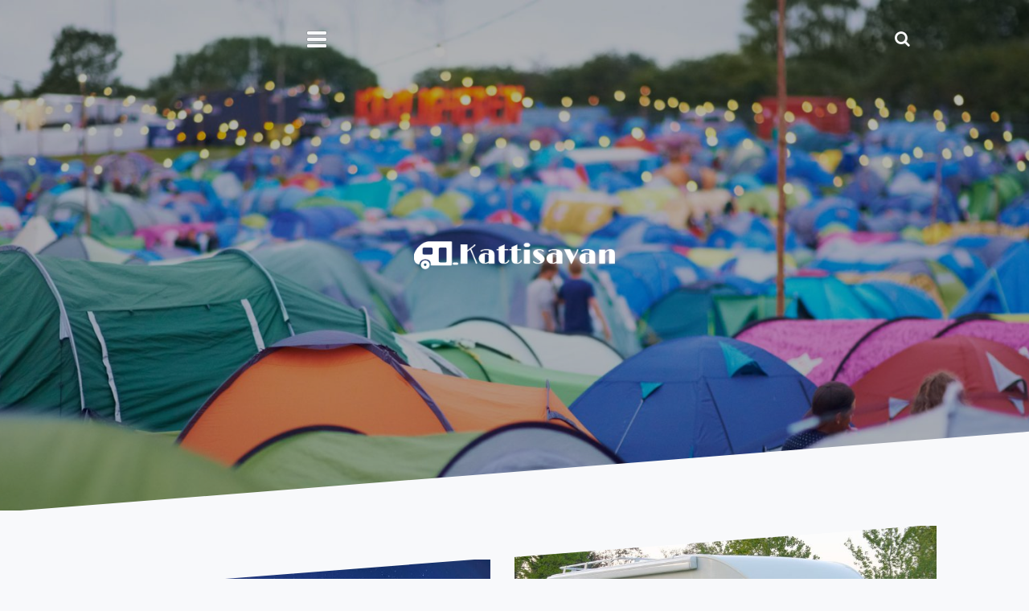

--- FILE ---
content_type: text/html; charset=UTF-8
request_url: https://kattisavan.nu/page/3/
body_size: 11654
content:
<!DOCTYPE html>
<html lang="sv-SE" prefix="og: http://ogp.me/ns#">
<head>
<meta charset="UTF-8">
<meta name="viewport" content="width=device-width, initial-scale=1">
<link rel="profile" href="https://gmpg.org/xfn/11">
<link rel="pingback" href="https://kattisavan.nu/xmlrpc.php">

<title>Kattisavan.nu - Sida 3 av 3 -</title>

<!-- This site is optimized with the Yoast SEO plugin v5.4.2 - https://yoast.com/wordpress/plugins/seo/ -->
<link rel="canonical" href="https://kattisavan.nu/page/3/" />
<link rel="prev" href="https://kattisavan.nu/page/2/" />
<meta property="og:locale" content="sv_SE" />
<meta property="og:type" content="website" />
<meta property="og:title" content="Kattisavan.nu - Sida 3 av 3 -" />
<meta property="og:url" content="https://kattisavan.nu/page/3/" />
<meta property="og:site_name" content="Kattisavan.nu" />
<meta name="twitter:card" content="summary" />
<meta name="twitter:title" content="Kattisavan.nu - Sida 3 av 3 -" />
<script type='application/ld+json'>{"@context":"http:\/\/schema.org","@type":"WebSite","@id":"#website","url":"https:\/\/kattisavan.nu\/","name":"Kattisavan.nu","potentialAction":{"@type":"SearchAction","target":"https:\/\/kattisavan.nu\/?s={search_term_string}","query-input":"required name=search_term_string"}}</script>
<!-- / Yoast SEO plugin. -->

<link rel='dns-prefetch' href='//maxcdn.bootstrapcdn.com' />
<link rel='dns-prefetch' href='//fonts.googleapis.com' />
<link rel='dns-prefetch' href='//s.w.org' />
<link rel="alternate" type="application/rss+xml" title="Kattisavan.nu &raquo; flöde" href="https://kattisavan.nu/feed/" />

<!-- This site uses the Google Analytics by MonsterInsights plugin v 6.2.3 - https://www.monsterinsights.com/ -->
<!-- Vanligtvis hittar du spårningskoden för Google Analytics här, men din webmaster har avaktiverat spårningen för din användargrupp. -->
<!-- / Google Analytics by MonsterInsights -->

		<script type="text/javascript">
			window._wpemojiSettings = {"baseUrl":"https:\/\/s.w.org\/images\/core\/emoji\/2.3\/72x72\/","ext":".png","svgUrl":"https:\/\/s.w.org\/images\/core\/emoji\/2.3\/svg\/","svgExt":".svg","source":{"concatemoji":"https:\/\/kattisavan.nu\/wp-includes\/js\/wp-emoji-release.min.js?ver=4.8.25"}};
			!function(t,a,e){var r,i,n,o=a.createElement("canvas"),l=o.getContext&&o.getContext("2d");function c(t){var e=a.createElement("script");e.src=t,e.defer=e.type="text/javascript",a.getElementsByTagName("head")[0].appendChild(e)}for(n=Array("flag","emoji4"),e.supports={everything:!0,everythingExceptFlag:!0},i=0;i<n.length;i++)e.supports[n[i]]=function(t){var e,a=String.fromCharCode;if(!l||!l.fillText)return!1;switch(l.clearRect(0,0,o.width,o.height),l.textBaseline="top",l.font="600 32px Arial",t){case"flag":return(l.fillText(a(55356,56826,55356,56819),0,0),e=o.toDataURL(),l.clearRect(0,0,o.width,o.height),l.fillText(a(55356,56826,8203,55356,56819),0,0),e===o.toDataURL())?!1:(l.clearRect(0,0,o.width,o.height),l.fillText(a(55356,57332,56128,56423,56128,56418,56128,56421,56128,56430,56128,56423,56128,56447),0,0),e=o.toDataURL(),l.clearRect(0,0,o.width,o.height),l.fillText(a(55356,57332,8203,56128,56423,8203,56128,56418,8203,56128,56421,8203,56128,56430,8203,56128,56423,8203,56128,56447),0,0),e!==o.toDataURL());case"emoji4":return l.fillText(a(55358,56794,8205,9794,65039),0,0),e=o.toDataURL(),l.clearRect(0,0,o.width,o.height),l.fillText(a(55358,56794,8203,9794,65039),0,0),e!==o.toDataURL()}return!1}(n[i]),e.supports.everything=e.supports.everything&&e.supports[n[i]],"flag"!==n[i]&&(e.supports.everythingExceptFlag=e.supports.everythingExceptFlag&&e.supports[n[i]]);e.supports.everythingExceptFlag=e.supports.everythingExceptFlag&&!e.supports.flag,e.DOMReady=!1,e.readyCallback=function(){e.DOMReady=!0},e.supports.everything||(r=function(){e.readyCallback()},a.addEventListener?(a.addEventListener("DOMContentLoaded",r,!1),t.addEventListener("load",r,!1)):(t.attachEvent("onload",r),a.attachEvent("onreadystatechange",function(){"complete"===a.readyState&&e.readyCallback()})),(r=e.source||{}).concatemoji?c(r.concatemoji):r.wpemoji&&r.twemoji&&(c(r.twemoji),c(r.wpemoji)))}(window,document,window._wpemojiSettings);
		</script>
		<style type="text/css">
img.wp-smiley,
img.emoji {
	display: inline !important;
	border: none !important;
	box-shadow: none !important;
	height: 1em !important;
	width: 1em !important;
	margin: 0 .07em !important;
	vertical-align: -0.1em !important;
	background: none !important;
	padding: 0 !important;
}
</style>
<link rel='stylesheet' id='oblique-bootstrap-css'  href='https://kattisavan.nu/wp-content/themes/oblique/bootstrap/css/bootstrap.min.css?ver=1' type='text/css' media='all' />
<link rel='stylesheet' id='cf7-style-frontend-style-css'  href='https://kattisavan.nu/wp-content/plugins/contact-form-7-style/css/frontend.css?ver=3.1.2' type='text/css' media='all' />
<link rel='stylesheet' id='cf7-style-responsive-style-css'  href='https://kattisavan.nu/wp-content/plugins/contact-form-7-style/css/responsive.css?ver=3.1.2' type='text/css' media='all' />
<link rel='stylesheet' id='contact-form-7-css'  href='https://kattisavan.nu/wp-content/plugins/contact-form-7/includes/css/styles.css?ver=4.9' type='text/css' media='all' />
<link rel='stylesheet' id='cff-css'  href='https://kattisavan.nu/wp-content/plugins/custom-facebook-feed/css/cff-style.css?ver=2.4.6' type='text/css' media='all' />
<link rel='stylesheet' id='cff-font-awesome-css'  href='https://maxcdn.bootstrapcdn.com/font-awesome/4.5.0/css/font-awesome.min.css?ver=4.5.0' type='text/css' media='all' />
<link rel='stylesheet' id='gabfire-widget-css-css'  href='https://kattisavan.nu/wp-content/plugins/gabfire-widget-pack/css/style.css?ver=4.8.25' type='text/css' media='all' />
<link rel='stylesheet' id='coffeeisle_child_parent_css-css'  href='https://kattisavan.nu/wp-content/themes/oblique/style.css?ver=4.8.25' type='text/css' media='all' />
<link rel='stylesheet' id='custom-google-fonts-css'  href='https://fonts.googleapis.com/css?family=Lora%3A400%2C700&#038;ver=4.8.25' type='text/css' media='all' />
<link rel='stylesheet' id='oblique-body-fonts-css'  href='//fonts.googleapis.com/css?family=Open+Sans%3A400italic%2C600italic%2C400%2C600&#038;ver=4.8.25' type='text/css' media='all' />
<link rel='stylesheet' id='oblique-headings-fonts-css'  href='//fonts.googleapis.com/css?family=Playfair+Display%3A400%2C700%2C400italic%2C700italic&#038;ver=4.8.25' type='text/css' media='all' />
<link rel='stylesheet' id='oblique-style-css'  href='https://kattisavan.nu/wp-content/themes/coffeeisle/style.css?ver=2.0.5' type='text/css' media='all' />
<style id='oblique-style-inline-css' type='text/css'>
.site-title { font-size:82px; }
.site-description { font-size:18px; }
.main-navigation li { font-size:16px; }
.site-branding { padding:150px 0; }
@media only screen and (max-width: 1024px) { .site-branding { padding:100px 0; } }
.site-logo { max-width:200px; }
.entry-meta a:hover, .entry-title a:hover, .widget-area a:hover, .social-navigation li a:hover, a { color:#925D34}
.read-more, .nav-previous:hover, .nav-next:hover, button, .button, input[type="button"], input[type="reset"], input[type="submit"] { background-color:#925D34}
.entry-thumb:after { background-color:rgba(146,93,52,0.4);}
.woocommerce ul.products li.product .button { background-color: #925D34;}
.woocommerce ul.products li.product h2.woocommerce-loop-product__title:hover { color: #925D34;}
.woocommerce ul.products li.product-category h2.woocommerce-loop-category__title:hover { color: #925D34;}
.woocommerce ul.products li.product-category h2.woocommerce-loop-category__title:hover .count { color: #925D34;}
.woocommerce div.product form.cart button.button { background-color: #925D34;}
.woocommerce #reviews #comments ol.commentlist li div.star-rating { color: #925D34;}
.woocommerce #review_form #respond .form-submit input[type="submit"] { background-color: #925D34;}
.woocommerce div.product .woocommerce-tabs ul.tabs li.active { color: #925D34;}
.single-product h2.related_products_title { color: #925D34;}
.woocommerce-cart header.entry-header h1.entry-title { color: #925D34;}
.woocommerce-cart input.button { background-color: #925D34;}
.woocommerce-cart div.wc-proceed-to-checkout a.button { background-color: #925D34;}
.woocommerce-message { border-top-color: #925D34;}
.woocommerce-message::before { color: #925D34;}
.woocommerce-cart .return-to-shop a.button { background-color: #925D34;}
.woocommerce-message .button { background-color: #925D34;}
.single-product .woocommerce-message .button { background-color: #925D34;}
.woocommerce-info { border-top-color: #925D34;}
.woocommerce-info:before { color: #925D34;}
.woocommerce-checkout div.place-order input.button { background-color: #925D34;}
.woocommerce-checkout header.entry-header h1.entry-title { color: #925D34;}
.woocommerce-account header.entry-header h1.entry-title { color: #925D34;}
.woocommerce-page form.woocommerce-form-login input[type="submit"] { background-color: #925D34;}
.svg-block { fill:#f8f9fb;}
.footer-svg.svg-block { fill:#ffffff;}
.site-footer { background-color:#ffffff;}
body { color:#8c8c8c}
.site-title a, .site-title a:hover { color:#ffffff}
.site-description { color:#ffffff}
.entry-title, .entry-title a { color:#d1b586}
.entry-meta, .entry-meta a, .entry-footer, .entry-footer a { color:#8c8c8c}
.widget-area { background-color:#17191B}
.widget-area, .widget-area a { color:#f9f9f9}
.social-navigation li a { color:#f8f9fb}
.sidebar-toggle, .comment-form, .comment-respond .comment-reply-title { color:#f8f9fb}

div.svg-block{ fill: #f8f9fb;}.search div.search-title-top-svg { fill: #f8f9fb;}
.search div.search-title-bottom-svg { fill: #f8f9fb;}
.single-sidebar .widget_calendar .calendar_wrap table td { background-color: #f8f9fb;}
.header-widgets .widget_calendar .calendar_wrap table td { background-color: #f8f9fb;}
.single-product div.single_product_bottom_svg { background-color: #f8f9fb;}
div.alt-shop-special-offer-top-svg { fill: #f8f9fb;}
div.alt-shop-special-offer-bottom-svg { fill: #f8f9fb;}
div.entry-meta a:hover, h2.entry-title a:hover, div.widget-area a:hover, nav.social-navigation li a:hover, a.entry-content-link:hover { color:#925D34;}
.home article.post div.post-inner a.entry-content-link:hover { color: #925D34;}
.page .contact-details-list a:hover { color:#925D34;}
.archive .post-inner a:hover { color: #925D34;}
.page div.comments-area ol.comment-list li.comment div.reply a.comment-reply-link:hover { color: #925D34;}
.entry-thumb:after { background-color:rgba(146,93,52,0.4);}
.comment-form .form-submit input[type="submit"]:hover { background: #925D34;
 background: -moz-linear-gradient(top, #925D34 0%, #935e35 100%);
 background: -webkit-linear-gradient(top, #925D34 0%,#935e35 100%);
 background: linear-gradient(to bottom, #925D34 0%,#935e35 100%);
 filter: progid:DXImageTransform.Microsoft.gradient( startColorstr='#925D34', endColorstr='#935e35',GradientType=0 ); }
.single a:hover { color: #925D34;}
.single .comment-body .reply a:hover { color: #925D34;}
.single .comment-body .comment-author a:hover { color: #925D34;}
.single-post nav.post-navigation div.nav-previous:hover { background-color: #925D34;}
.single-post nav.post-navigation div.nav-next:hover { background-color: #925D34;}
.single-sidebar .widget .search-submit:hover { background-color: #925D34;}
.single-sidebar .widget .search-submit:hover { color: #925D34;}
.single-sidebar .widget .search-submit:hover { border: 1px solid #9c673e;}
.header-widgets .widget .search-submit:hover { background-color: #925D34;}
.header-widgets .widget .search-submit:hover { color: #925D34;}
.header-widgets .widget .search-submit:hover { border: 1px solid #9c673e;}
.single-sidebar .widget_categories ul li a:hover { color: #925D34;}
.header-widgets .widget_categories ul li a:hover { color: #925D34;}
.single-sidebar .widget_archive ul li a:hover { color: #925D34;}
.header-widgets .widget_archive ul li a:hover { color: #925D34;}
.single-sidebar .widget_pages ul li a:hover { color: #925D34;}
.header-widgets .widget_pages ul li a:hover { color: #925D34;}
.single-sidebar .widget_meta ul li a:hover { color: #925D34;}
.header-widgets .widget_meta ul li a:hover { color: #925D34;}
.single-sidebar .widget_nav_menu ul li a:hover { color: #925D34;}
.header-widgets .widget_nav_menu ul li a:hover { color: #925D34;}
.single-sidebar .widget_recent_entries ul li a:hover { color: #925D34;}
.header-widgets .widget_recent_entries ul li a:hover { color: #925D34;}
.single-sidebar .widget select:hover { background: linear-gradient(45deg, transparent 50%, #fff 50%), linear-gradient(134deg, #fff 50%, transparent 50%), linear-gradient(to right, #925D34, #925D34);
background-position: calc(100% - 36px) calc(1em + -2px), calc(100% - 25px) calc(1em + -2px), 100% 0;
background-size: 11px 20px, 11px 20px, 4.5em 3.5em;
background-repeat: no-repeat;
border-radius: 0;
margin: 0;
-webkit-box-sizing: border-box;
-moz-box-sizing: border-box;
box-sizing: border-box;
-webkit-appearance: none; }
.header-widgets .widget select:hover { background: linear-gradient(45deg, transparent 50%, #fff 50%), linear-gradient(134deg, #fff 50%, transparent 50%), linear-gradient(to right, #925D34, #925D34);
background-position: calc(100% - 36px) calc(1em + -2px), calc(100% - 25px) calc(1em + -2px), 100% 0;
background-size: 11px 20px, 11px 20px, 4.5em 3.5em;
background-repeat: no-repeat;
border-radius: 0;
margin: 0;
-webkit-box-sizing: border-box;
-moz-box-sizing: border-box;
box-sizing: border-box;
-webkit-appearance: none; }
.woocommerce-page ul.products li.product a.add_to_cart_button:hover { background-color: #925D34;}
.woocommerce-page ul.products li.product a.button:hover { background: #925D34;
 background: -moz-linear-gradient(top, #925D34 0%, #935e35 100%);
 background: -webkit-linear-gradient(top, #925D34 0%,#935e35 100%);
 background: linear-gradient(to bottom, #925D34 0%,#935e35 100%);
 filter: progid:DXImageTransform.Microsoft.gradient( startColorstr='#925D34', endColorstr='#935e35',GradientType=0 ); }
.woocommerce button.button.alt:hover, .single-product .single_add_to_cart_button:hover { background: #925D34 !important;}
.woocommerce #review_form #respond .form-submit input[type="submit"]:hover { background: #925D34;
 background: -moz-linear-gradient(top, #925D34 0%, #935e35 100%);
 background: -webkit-linear-gradient(top, #925D34 0%,#935e35 100%);
 background: linear-gradient(to bottom, #925D34 0%,#935e35 100%);
 filter: progid:DXImageTransform.Microsoft.gradient( startColorstr='#925D34', endColorstr='#935e35',GradientType=0 ); }
.woocommerce-cart div.cart_totals div.wc-proceed-to-checkout a:hover { background: #925D34;
 background: -moz-linear-gradient(top, #925D34 0%, #935e35 100%);
 background: -webkit-linear-gradient(top, #925D34 0%,#935e35 100%);
 background: linear-gradient(to bottom, #925D34 0%,#935e35 100%);
 filter: progid:DXImageTransform.Microsoft.gradient( startColorstr='#925D34', endColorstr='#935e35',GradientType=0 ); }
.woocommerce-cart form.woocommerce-cart-form input[type="submit"]:hover { background: #925D34;
 background: -moz-linear-gradient(top, #925D34 0%, #935e35 100%);
 background: -webkit-linear-gradient(top, #925D34 0%,#935e35 100%);
 background: linear-gradient(to bottom, #925D34 0%,#935e35 100%);
 filter: progid:DXImageTransform.Microsoft.gradient( startColorstr='#925D34', endColorstr='#935e35',GradientType=0 ); }
.woocommerce-page div.woocommerce-message a.button:hover { background: #925D34;
 background: -moz-linear-gradient(top, #925D34 0%, #935e35 100%);
 background: -webkit-linear-gradient(top, #925D34 0%,#935e35 100%);
 background: linear-gradient(to bottom, #925D34 0%,#935e35 100%);
 filter: progid:DXImageTransform.Microsoft.gradient( startColorstr='#925D34', endColorstr='#935e35',GradientType=0 ); }
.woocommerce-page form.woocommerce-form-login input[type="submit"]:hover { background: #925D34;
 background: -moz-linear-gradient(top, #925D34 0%, #935e35 100%);
 background: -webkit-linear-gradient(top, #925D34 0%,#935e35 100%);
 background: linear-gradient(to bottom, #925D34 0%,#935e35 100%);
 filter: progid:DXImageTransform.Microsoft.gradient( startColorstr='#925D34', endColorstr='#935e35',GradientType=0 ); }
.woocommerce-cart p.return-to-shop a.button:hover { background-color: #925D34;}
.woocommerce-page div.woocommerce form.woocommerce-checkout div#payment div.place-order input[type="submit"]:hover { background: #925D34;
 background: -moz-linear-gradient(top, #925D34 0%, #935e35 100%);
 background: -webkit-linear-gradient(top, #925D34 0%,#935e35 100%);
 background: linear-gradient(to bottom, #925D34 0%,#935e35 100%);
 filter: progid:DXImageTransform.Microsoft.gradient( startColorstr='#925D34', endColorstr='#935e35',GradientType=0 ); }
.woocommerce-page ul.products li.product a.added_to_cart:hover { color: #925D34;}
.woocommerce-page form.woocomerce-form p.lost_password a:hover { color: #925D34;}
.woocommerce-page div.woocommerce-message a:hover { color: #925D34;}
.woocommerce-page div.woocommerce-info a:hover { color: #925D34;}
.woocommerce-page form.woocommerce-cart-form a:hover { color: #925D34;}
.page div.alt-shop-blog-large article.hentry a.entry-content-link:hover { color: #925D34;}
.page div.alt-shop-blog-small article.hentry a.entry-content-link:hover { color: #925D34;}
div.offer-product-wrapper div.offer-product-inner a.add_to_cart_button:hover { background-color: #925D34;}
div.offer-product-wrapper div.offer-product-inner a.added_to_cart:hover { color: #925D34;}
.woocommerce-page ul.products li.product .price { color: #333333;}
.woocommerce div.product p.price, .woocommerce div.product span.price { color: #333333;}
.single-product form.cart p.quantity-title { color: #333333;}
.single-product form.cart div.quantity { color: #333333;}
.woocommerce div.product form.cart table.variations td.label { color: #333333;}
.woocommerce div.product .woocommerce-tabs div.woocommerce-Tabs-panel--description h2 { color: #333333;}
.woocommerce div.product .woocommerce-tabs div.woocommerce-Tabs-panel--reviews h2 { color: #333333;}
.woocommerce div.product form.cart table.variations { color: #333333;}
.woocommerce-cart div.cross-sells>h2 { color: #333333;}
.woocommerce-cart div.cart_totals>h2 { color: #333333;}
.woocommerce-checkout div.woocommerce-billing-fields>h3 { color: #333333;}
.woocommerce-checkout div.woocommerce-additional-fields>h3 { color: #333333;}
.woocommerce-checkout form.woocommerce-checkout h3#order_review_heading { color: #333333;}
.woocommerce-account div.woocommerce>h2 { color: #333333;}
div.offer-product-wrapper div.offer-product-inner h3.offer-product-price { color: #333333;}
div.offer-product-wrapper div.offer-product-inner div.offer-product-price del { color: #333333;}
.home article.post div.post-inner a.entry-content-link { color: #d1b586;}
.archive .post-inner a { color: #d1b586;}
div.entry-thumb:after { background-color:rgba(209,181,134,0.4);}
.pirate-forms-submit-button { background-color: #d1b586;}
.page div.entry-content li:first-of-type { color: #d1b586;}
.page .contact-details-list a { color:#d1b586;}
.page div.comments-area ol.comment-list li.comment div.reply a.comment-reply-link { color: #d1b586;}
.single_post_bottom_svg { stroke: #d1b586;}
.comment-respond h3 { color: #d1b586;}
h2.entry-title, h2.entry-title a, .entry-content a.entry-content-link { color: #d1b586;}
line.post-bottom-svg-line { stroke: #d1b586;}
div.nav-links .current { background-color:#d1b586;}
.comment-form .form-submit input[type="submit"] { background: #d1b586;
 background: -moz-linear-gradient(top, #d1b586 0%, #d2b687 100%);
 background: -webkit-linear-gradient(top, #d1b586 0%,#d2b687 100%);
 background: linear-gradient(to bottom, #d1b586 0%,#d2b687 100%);
 filter: progid:DXImageTransform.Microsoft.gradient( startColorstr='#d1b586', endColorstr='#d2b687',GradientType=0 ); }
.single_page_post_svg { stroke:#d1b586;}
.single a { color: #d1b586;}
.single h2.comments-title { color: #d1b586;}
.page-header .page-title { color: #d1b586 !important;}
.single .comment-body .comment-author { color:#d1b586;}
.single .comment-body .comment-author a { color: #d1b586;}
.single .comment-body .reply a { color: #d1b586;}
.single .comment-list>.comment:nth-of-type(even) { border-left: 2px solid #d1b586;}
.single-sidebar .widget .widget-title { color: #d1b586;}
.single-sidebar .widget_calendar .calendar_wrap table caption { background: #d1b586;}
.header-widgets .widget .widget-title { color: #d1b586;}
.header-widgets .widget_calendar .calendar_wrap table caption { background: #d1b586;}
.header-widgets .widget_calendar .calendar_wrap td#prev { background-color: #d1b586;}
.single-sidebar .widget_calendar .calendar_wrap td#prev { background-color: #d1b586;}
.header-widgets .widget_calendar .calendar_wrap td#next { background-color: #d1b586;}
.single-sidebar .widget_calendar .calendar_wrap td#next { background-color: #d1b586;}
.single-sidebar .widget .search-submit { background-color: #d1b586;}
.single-sidebar .widget .search-submit { color: #d1b586;}
.single-sidebar .widget .search-submit { border: 1px solid #dbbf90;}
.header-widgets .widget .search-submit { background-color: #d1b586;}
.header-widgets .widget .search-submit { color: #d1b586;}
.header-widgets .widget .search-submit { border: 1px solid #dbbf90;}
.single-sidebar .widget_categories ul li:before { color: #d1b586;}
.header-widgets .widget_categories ul li:before { color: #d1b586;}
.single-sidebar .widget_categories ul li { color: #d1b586;}
.header-widgets .widget_categories ul li { color: #d1b586;}
.single-sidebar .widget_tag_cloud .tagcloud a:hover { color: #ffffff; background-color: #d1b586;}
.header-widgets .widget_tag_cloud .tagcloud a:hover { color: #ffffff; background-color: #d1b586;}
.single-sidebar .widget_archive ul li:before, .single-sidebar .widget_archive ul li { color: #d1b586;}
.header-widgets .widget_archive ul li:before, .single-sidebar .widget_archive ul li { color: #d1b586;}
.single-sidebar .widget_pages ul li:before { color: #d1b586;}
.header-widgets .widget_pages ul li:before { color: #d1b586;}
.single-sidebar .widget_meta ul li:before { color: #d1b586;}
.header-widgets .widget_meta ul li:before { color: #d1b586;}
.single-sidebar .widget_nav_menu ul li:before { color: #d1b586;}
.header-widgets .widget_nav_menu ul li:before { color: #d1b586;}
.single-sidebar .widget_recent_entries ul li:before { color: #d1b586;}
.header-widgets .widget_recent_entries ul li:before { color: #d1b586;}
.single-sidebar .widget_rss ul li:before { color: #d1b586;}
.header-widgets .widget_rss ul li:before { color: #d1b586;}
.single-sidebar .widget_recent_comments ul li:before { color: #d1b586;}
.header-widgets .widget_recent_comments ul li:before { color: #d1b586;}
.header-widgets .widget_calendar .calendar_wrap table td#today { background-color: #d1b586;}
.single-sidebar .widget_calendar .calendar_wrap table td#today { background-color: #d1b586;}
.single-sidebar .widget select { background: linear-gradient(45deg, transparent 50%, #fff 50%), linear-gradient(134deg, #fff 50%, transparent 50%), linear-gradient(to right, #d1b586, #d1b586);
background-position: calc(100% - 36px) calc(1em + -2px), calc(100% - 25px) calc(1em + -2px), 100% 0;
background-size: 11px 20px, 11px 20px, 4.5em 3.5em;
background-repeat: no-repeat;
border-radius: 0;
margin: 0;
-webkit-box-sizing: border-box;
-moz-box-sizing: border-box;
box-sizing: border-box;
-webkit-appearance: none; }
.header-widgets .widget select { background: linear-gradient(45deg, transparent 50%, #fff 50%), linear-gradient(134deg, #fff 50%, transparent 50%), linear-gradient(to right, #d1b586, #d1b586);
background-position: calc(100% - 36px) calc(1em + -2px), calc(100% - 25px) calc(1em + -2px), 100% 0;
background-size: 11px 20px, 11px 20px, 4.5em 3.5em;
background-repeat: no-repeat;
border-radius: 0;
margin: 0;
-webkit-box-sizing: border-box;
-moz-box-sizing: border-box;
box-sizing: border-box;
-webkit-appearance: none; }
.page h2.comments-title { color: #d1b586;}
.page .comment-body .comment-author .fn { color: #d1b586;}
.archive_title_svg { stroke: #d1b586;}
.woocommerce-page ul.products li.product h2.woocommerce-loop-product__title { color: #d1b586;}
.woocommerce-page ul.products li.product a.add_to_cart_button { background-color: #d1b586;}
.woocommerce-page ul.products li.product a.button { background: #d1b586;
 background: -moz-linear-gradient(top, #d1b586 0%, #d2b687 100%);
 background: -webkit-linear-gradient(top, #d1b586 0%,#d2b687 100%);
 background: linear-gradient(to bottom, #d1b586 0%,#d2b687 100%);
 filter: progid:DXImageTransform.Microsoft.gradient( startColorstr='#d1b586', endColorstr='#d2b687',GradientType=0 ); }
.single-product h1.product_title { color: #d1b586;}
.single-product .single_add_to_cart_button, .woocommerce button.button.alt { background: #d1b586;
 background: -moz-linear-gradient(top, #d1b586 0%, #d2b687 100%);
 background: -webkit-linear-gradient(top, #d1b586 0%,#d2b687 100%);
 background: linear-gradient(to bottom, #d1b586 0%,#d2b687 100%);
 filter: progid:DXImageTransform.Microsoft.gradient( startColorstr='#d1b586', endColorstr='#d2b687',GradientType=0 ); }
.woocommerce div.product .woocommerce-tabs ul.tabs li.active a { color: #d1b586;}
.woocommerce #reviews #comments ol.commentlist li .comment-text .woocommerce-review__author { color: #d1b586;}
.woocommerce .star-rating span { color: #d1b586;}
.woocommerce #review_form #respond .form-submit input[type="submit"] { background: #d1b586;
 background: -moz-linear-gradient(top, #d1b586 0%, #d2b687 100%);
 background: -webkit-linear-gradient(top, #d1b586 0%,#d2b687 100%);
 background: linear-gradient(to bottom, #d1b586 0%,#d2b687 100%);
 filter: progid:DXImageTransform.Microsoft.gradient( startColorstr='#d1b586', endColorstr='#d2b687',GradientType=0 ); }
.woocommerce #reviews #respond #reply-title { color: #d1b586;}
.single-product div.single_product_bottom_svg .single_product_bottom_svg_line { stroke: #d1b586;}
.single-product h2.related_products_title { color: #d1b586;}
.woocommerce-page h2.alt_shop_cat_title { color: #d1b586;}
.single-product div.related-title-bottom-svg .related_title_bottom_svg_line { stroke: #d1b586;}
.woocommerce-page div.alt_shop_cat_title_bottom_svg .alt_shop_cat_title_bottom_svg_line { stroke: #d1b586;}
.woocommerce-cart div.cart_totals div.wc-proceed-to-checkout a { background: #d1b586;
 background: -moz-linear-gradient(top, #d1b586 0%, #d2b687 100%);
 background: -webkit-linear-gradient(top, #d1b586 0%,#d2b687 100%);
 background: linear-gradient(to bottom, #d1b586 0%,#d2b687 100%);
 filter: progid:DXImageTransform.Microsoft.gradient( startColorstr='#d1b586', endColorstr='#d2b687',GradientType=0 ); }
.woocommerce-cart form.woocommerce-cart-form input[type="submit"]:disabled:hover { background-color: #d1b586;}
.woocommerce-cart form.woocommerce-cart-form input[type="submit"] { background: #d1b586;
 background: -moz-linear-gradient(top, #d1b586 0%, #d2b687 100%);
 background: -webkit-linear-gradient(top, #d1b586 0%,#d2b687 100%);
 background: linear-gradient(to bottom, #d1b586 0%,#d2b687 100%);
 filter: progid:DXImageTransform.Microsoft.gradient( startColorstr='#d1b586', endColorstr='#d2b687',GradientType=0 ); }
.woocommerce-page div.woocommerce-message { border-top-color: #d1b586;}
.woocommerce-page div.woocommerce-message:before { color: #d1b586;}
.woocommerce-page div.woocommerce-message a.button { background: #d1b586;
 background: -moz-linear-gradient(top, #d1b586 0%, #d2b687 100%);
 background: -webkit-linear-gradient(top, #d1b586 0%,#d2b687 100%);
 background: linear-gradient(to bottom, #d1b586 0%,#d2b687 100%);
 filter: progid:DXImageTransform.Microsoft.gradient( startColorstr='#d1b586', endColorstr='#d2b687',GradientType=0 ); }
.woocommerce-page form.woocommerce-form-login input[type="submit"] { background: #d1b586;
 background: -moz-linear-gradient(top, #d1b586 0%, #d2b687 100%);
 background: -webkit-linear-gradient(top, #d1b586 0%,#d2b687 100%);
 background: linear-gradient(to bottom, #d1b586 0%,#d2b687 100%);
 filter: progid:DXImageTransform.Microsoft.gradient( startColorstr='#d1b586', endColorstr='#d2b687',GradientType=0 ); }
.woocommerce form .form-row .required { color: #d1b586;}
.woocommerce-cart p.return-to-shop a.button { background-color: #d1b586;}
.woocommerce-page div.woocommerce-info { border-top-color: #d1b586;}
.woocommerce-page div.woocommerce-info:before { color: #d1b586;}
.woocommerce-page div.woocommerce form.woocommerce-checkout div#payment ul.payment_methods li.woocommerce-info { border-top-color: #d1b586;}
.woocommerce-page div.woocommerce form.woocommerce-checkout div#payment ul.payment_methods li.woocommerce-info:before { color: #d1b586;}
.woocommerce-page div.woocommerce form.woocommerce-checkout div#payment div.place-order input[type="submit"] { background: #d1b586;
 background: -moz-linear-gradient(top, #d1b586 0%, #d2b687 100%);
 background: -webkit-linear-gradient(top, #d1b586 0%,#d2b687 100%);
 background: linear-gradient(to bottom, #d1b586 0%,#d2b687 100%);
 filter: progid:DXImageTransform.Microsoft.gradient( startColorstr='#d1b586', endColorstr='#d2b687',GradientType=0 ); }
.woocommerce-page ul.products li.product a.added_to_cart { color: #d1b586;}
.woocommerce-page form.woocomerce-form p.lost_password a { color: #d1b586;}
.woocommerce-page div.woocommerce-message a { color: #d1b586;}
.woocommerce-page div.woocommerce-info a { color: #d1b586;}
.woocommerce-page form.woocommerce-cart-form a { color: #d1b586;}
.woocommerce-cart header.entry-header h1.entry-title { color: #d1b586;}
.woocommerce-checkout header.entry-header h1.entry-title { color: #d1b586;}
.woocommerce-account header.entry-header h1.entry-title { color: #d1b586;}
h2.alt-shop-blog-title { color: #d1b586;}
.page div.alt-shop-blog-large article.hentry a.entry-content-link { color: #d1b586;}
.page div.alt-shop-blog-small article.hentry a.entry-content-link { color: #d1b586;}
div.offer-product-wrapper div.offer-product-inner h2.offer-product-special-offer { color: #d1b586;}
div.offer-product-wrapper div.offer-product-inner div.offer-product-price ins { color: #d1b586;}
div.offer-product-wrapper div.offer-product-inner a.add_to_cart_button { background-color:#d1b586;}
div.offer-product-wrapper div.offer-product-inner a.added_to_cart { color: #d1b586;}
.woocommerce-error { border-top-color: #d1b586;}
.woocommerce-error::before { color: #d1b586;}
.sticky .post-bottom-svg { background-color: #d1b586;}
body { color: #8c8c8c !important;}
form.comment-form p label { color: #8c8c8c;}
nav.posts-navigation div.nav-links .page-numbers { color: #8c8c8c;}
.single .comment-body .comment-metadata a { color: #8c8c8c;}
.single-post nav.post-navigation div.nav-previous { color: #8c8c8c;}
.single-post nav.post-navigation div.nav-next { color: #8c8c8c;}
.single-sidebar .widget select { color: #8c8c8c !important;}
.header-widgets .widget select { color: #8c8c8c !important;}
.header-widgets, .header-widgets a { color: #8c8c8c;}
.single-sidebar .widget_categories ul li a { color: #8c8c8c;}
.header-widgets .widget_categories ul li a { color: #8c8c8c;}
.single-sidebar .widget_tag_cloud .tagcloud a { color: #8c8c8c;}
.header-widgets .widget_tag_cloud .tagcloud a { color: #8c8c8c;}
.single-sidebar .widget_archive ul li a { color: #8c8c8c;}
.header-widgets .widget_archive ul li a { color: #8c8c8c;}
.single-sidebar .widget_pages ul li a { color: #8c8c8c;}
.header-widgets .widget_pages ul li a { color: #8c8c8c;}
.single-sidebar .widget_meta ul li a { color: #8c8c8c;}
.header-widgets .widget_meta ul li a { color: #8c8c8c;}
.single-sidebar .widget_nav_menu ul li a { color: #8c8c8c;}
.header-widgets .widget_nav_menu ul li a { color: #8c8c8c;}
.single-sidebar .widget_recent_entries ul li a { color: #8c8c8c;}
.header-widgets .widget_recent_entries ul li a { color: #8c8c8c;}
.single-sidebar .widget .search-form label input.search-field::placeholder { color: #8c8c8c;}
.header-widgets .widget .search-form label input.search-field::placeholder { color: #8c8c8c;}
.woocommerce-page nav.navigation .page-numbers { color: #8c8c8c;}
.woocommerce div.product .woocommerce-tabs { border: 1px solid #8c8c8c;}
.woocommerce div.product .woocommerce-tabs ul.tabs li { border: none; border-right: 1px solid #8c8c8c;}
.woocommerce div.product .woocommerce-tabs .woocommerce-Tabs-panel { border-top: 1px solid #8c8c8c;}
footer.site-footer { background-color:#ffffff;}
div.footer-svg.svg-block { fill:#ffffff;}
div.site-branding { padding:300px 0; }
div.post-inner { background-color:#ffffff;}
.single .hentry { background-color: #ffffff;}
.single .single-post-svg { fill: #ffffff !important;}
.single .comment-body { background-color: #ffffff;}
.single .reply a { background-color: #ffffff;}
.single .comment-form input, .single .comment-form textarea { background-color: #ffffff;}
.single-post nav.post-navigation div.nav-previous { background-color: #ffffff;}
.single-post nav.post-navigation div.nav-next { background-color: #ffffff;}
.single-post nav.post-navigation div.nav-previous:hover { color: #ffffff;}
.single-post nav.post-navigation div.nav-next:hover { color: #ffffff;}
.single-sidebar .widget_calendar .calendar_wrap table { background-color: #ffffff;}
.header-widgets .widget_calendar .calendar_wrap table { background-color: #ffffff;}
.single-sidebar .widget_calendar .calendar_wrap table caption { color:  #ffffff;}
.header-widgets .widget_calendar .calendar_wrap table caption { color:  #ffffff;}
.header-widgets .widget_calendar .calendar_wrap table td#today { color: #ffffff;}
.single-sidebar .widget_calendar .calendar_wrap table td#today { color: #ffffff;}
.header-widgets .widget_calendar .calendar_wrap table tfoot td.pad { background-color: #ffffff;}
.single-sidebar .widget_calendar .calendar_wrap table tfoot td.pad { background-color: #ffffff;}
.header-widgets .widget_calendar .calendar_wrap table td.pad { background-color: #ffffff;}
.single-sidebar .widget_calendar .calendar_wrap table td.pad { background-color: #ffffff;}
.header-widgets .widget_calendar .calendar_wrap td#prev a { color: #ffffff;}
.single-sidebar .widget_calendar .calendar_wrap td#prev a { color: #ffffff;}
.header-widgets .widget_calendar .calendar_wrap td#next a { color: #ffffff;}
.single-sidebar .widget_calendar .calendar_wrap td#next a { color: #ffffff;}
.single-sidebar .widget_tag_cloud .tagcloud a { background-color:  #ffffff;}
.header-widgets .widget_tag_cloud .tagcloud a { background-color:  #ffffff;}
.single-sidebar .widget_tag_cloud .tagcloud a:hover { color:  #ffffff;}
.header-widgets .widget_tag_cloud .tagcloud a:hover { color:  #ffffff;}
nav.posts-navigation div.nav-links .current { color: #ffffff;}
.page .hentry {background-color: #ffffff;}
.page .single-post-svg {fill: #ffffff !important;}
.page .comments-area .comment-body { background-color: #ffffff;}
.page .comment-body .reply a { background-color: #ffffff;}
.page .comment-form input { background-color: #ffffff;}
.comment-form .form-submit input[type="submit"] { color: #ffffff;}
.page .comment-form textarea { background-color: #ffffff;}
.archive .page-header { background-color:#ffffff;}
.archive div.svg-container.svg-block.page-header-svg { fill:#ffffff;}
.search div.search-title-top-svg { background-color: #ffffff;}
.search header.page-header { background-color: #ffffff;}
.search div.search-title-bottom-svg { background-color: #ffffff;}
.woocommerce-page ul.products li.product a.button { color: #ffffff !important;}
.woocommerce ul.products li.product, .woocommerce-page ul.products li.product { background-color: #ffffff;}
.product .post-bottom-svg { background-color: #ffffff;}
.woocommerce-page ul.products li.product a.add_to_cart_button { color: #ffffff;}
.single-product form.cart p.single-product-add-cart-icon { color: #ffffff;}
.woocommerce-page ul.products li.product a.button { color: #ffffff;}
.single-product .single_add_to_cart_button { color: #ffffff !important;}
.woocommerce-page ul.products li.product p.shop_page_add_cart_icon { color: #ffffff;}
.woocommerce-page nav.navigation .current { color: #ffffff;}
.woocommerce #reviews #comments ol.commentlist li { background-color: #ffffff;}
.woocommerce #review_form #respond .form-submit input[type="submit"] { color: #ffffff;}
.product .post-bottom-svg { background-color: #ffffff;}
.single-product div.single_product_top_svg { background-color: #ffffff;}
.single-product div.single_product_wrapper { background-color: #ffffff;}
.single-product div.single_product_bottom_svg { fill:#ffffff;}
.single-product div.related-title-top-svg { background-color: #ffffff;}
.woocommerce-page div.alt_shop_cat_title_top_svg { background-color: #ffffff;}
.single-product h2.related_products_title { background-color: #ffffff;}
.woocommerce-page h2.alt_shop_cat_title { background-color: #ffffff;}
.single-product div.related-title-bottom-svg { background-color: #ffffff;}
.woocommerce-page div.alt_shop_cat_title_bottom_svg { background-color: #ffffff;}
.woocommerce-cart div.cross-sells ul.products li.product div.post-svg { fill: #ffffff;}
.woocommerce-cart div.cross-sells ul.products li.product div.post-bottom-svg { fill: #ffffff;}
.woocommerce-cart div.cart_totals div.wc-proceed-to-checkout a { color: #ffffff;}
.woocommerce-cart form.woocommerce-cart-form input[type="submit"] { color: #ffffff;}
.woocommerce-cart form.woocommerce-cart-form input[type="submit"]:disabled { color: #ffffff;}
.woocommerce-cart form.woocommerce-cart-form input[type="submit"]:disabled:hover { color: #ffffff;}
.woocommerce div.product .woocommerce-tabs ul.tabs li.active { border-bottom: 1px solid #ffffff;}
.woocommerce-page div.woocommerce-message a.button { color: #ffffff;}
.woocommerce-page form.woocommerce-form-login input[type="submit"] { color: #ffffff;}
.woocommerce-cart p.return-to-shop a.button { color: #ffffff;}
.woocommerce-page div.woocommerce form.woocommerce-checkout div#payment div.place-order input[type="submit"] { color: #ffffff;}
.woocommerce-cart div.cart_totals div.wc-proceed-to-checkout a:hover { color: #ffffff;}
div.alt-shop-blog-title-top-svg { background-color: #ffffff;}
h2.alt-shop-blog-title { background-color: #ffffff;}
div.alt-shop-blog-title-bottom-svg { background-color: #ffffff;}
.need-woocommerce { color: #ffffff;}
div.offer-product-wrapper div.offer-product-inner a.add_to_cart_button { color: #ffffff;}
div.offer-product-wrapper div.offer-product-inner a.add_to_cart_button:hover { color: #ffffff;}
div.sidebar-toggle { color:#f8f9fb;}
h1.site-title a, h1.site-title a:hover {color:#f9f9f9;}
h2.site-description { color:#f9f9f9;}
nav.social-navigation li a { color:#f9f9f9;}
.header-search .search-field::-webkit-input-placeholder { color: #f9f9f9;}
.header-search .search-field.search-field-opened  { border-bottom-color: #f9f9f9;}
.nav_search_icon:after { color: #f9f9f9;}
div.widget-area-visible { background: #17191B;}
div.widget-area-visible, div.widget-area-visible a { color: #f9f9f9;}
div.widget-area-visible nav.sidebar-nav div.slicknav_menu ul.slicknav_nav li.menu-item { border-bottom: 1px solid #f9f9f9;}\n
</style>
<link rel='stylesheet' id='oblique-font-awesome-css'  href='https://kattisavan.nu/wp-content/themes/oblique/fonts/font-awesome.min.css?ver=4.8.25' type='text/css' media='all' />
<link rel='stylesheet' id='__EPYT__style-css'  href='https://kattisavan.nu/wp-content/plugins/youtube-embed-plus/styles/ytprefs.min.css?ver=4.8.25' type='text/css' media='all' />
<style id='__EPYT__style-inline-css' type='text/css'>

                .epyt-gallery-thumb {
                        width: 33.333%;
                }
                
</style>
<script type='text/javascript' src='https://kattisavan.nu/wp-includes/js/jquery/jquery.js?ver=1.12.4'></script>
<script type='text/javascript' src='https://kattisavan.nu/wp-includes/js/jquery/jquery-migrate.min.js?ver=1.4.1'></script>
<script type='text/javascript' src='https://kattisavan.nu/wp-content/themes/coffeeisle/js/scripts.js?ver=4.8.25'></script>
<script type='text/javascript' src='https://kattisavan.nu/wp-content/themes/oblique/js/vendor/imagesloaded.pkgd.min.js?ver=1'></script>
<script type='text/javascript' src='https://kattisavan.nu/wp-content/themes/oblique/js/scripts.js?ver=1'></script>
<script type='text/javascript' src='https://kattisavan.nu/wp-includes/js/imagesloaded.min.js?ver=3.2.0'></script>
<script type='text/javascript' src='https://kattisavan.nu/wp-includes/js/masonry.min.js?ver=3.3.2'></script>
<script type='text/javascript' src='https://kattisavan.nu/wp-content/themes/oblique/js/vendor/masonry-init.js?ver=1'></script>
<script type='text/javascript'>
/* <![CDATA[ */
var _EPYT_ = {"ajaxurl":"https:\/\/kattisavan.nu\/wp-admin\/admin-ajax.php","security":"dcce44d9f8","gallery_scrolloffset":"20","eppathtoscripts":"https:\/\/kattisavan.nu\/wp-content\/plugins\/youtube-embed-plus\/scripts\/","epresponsiveselector":"[\"iframe.__youtube_prefs_widget__\"]","epdovol":"1","version":"11.8.2","evselector":"iframe.__youtube_prefs__[src], iframe[src*=\"youtube.com\/embed\/\"], iframe[src*=\"youtube-nocookie.com\/embed\/\"]","ajax_compat":"","stopMobileBuffer":"1"};
/* ]]> */
</script>
<script type='text/javascript' src='https://kattisavan.nu/wp-content/plugins/youtube-embed-plus/scripts/ytprefs.min.js?ver=4.8.25'></script>
<link rel='https://api.w.org/' href='https://kattisavan.nu/wp-json/' />
<link rel="EditURI" type="application/rsd+xml" title="RSD" href="https://kattisavan.nu/xmlrpc.php?rsd" />
<link rel="wlwmanifest" type="application/wlwmanifest+xml" href="https://kattisavan.nu/wp-includes/wlwmanifest.xml" /> 
<meta name="generator" content="WordPress 4.8.25" />
<!--[if lt IE 9]>
<script src="https://kattisavan.nu/wp-content/themes/oblique/js/vendor/html5shiv.js"></script>
<![endif]-->
<meta name="generator" content="Powered by WPBakery Page Builder - drag and drop page builder for WordPress."/>
<!--[if lte IE 9]><link rel="stylesheet" type="text/css" href="https://kattisavan.nu/wp-content/plugins/js_composer/assets/css/vc_lte_ie9.min.css" media="screen"><![endif]-->
<style class='cf7-style' media='screen' type='text/css'>

</style>
			<style type="text/css">
					.site-header {
						background: url(https://kattisavan.nu/wp-content/uploads/sites/417/2017/09/cropped-iStock-507029817.jpg) no-repeat;
						background-position: center top;
						background-attachment: fixed;
						background-size: cover;
					}
		</style>
		<meta name="twitter:partner" content="tfwp"><link rel="icon" href="https://kattisavan.nu/wp-content/uploads/sites/417/2017/09/cropped-fav-32x32.png" sizes="32x32" />
<link rel="icon" href="https://kattisavan.nu/wp-content/uploads/sites/417/2017/09/cropped-fav-192x192.png" sizes="192x192" />
<link rel="apple-touch-icon-precomposed" href="https://kattisavan.nu/wp-content/uploads/sites/417/2017/09/cropped-fav-180x180.png" />
<meta name="msapplication-TileImage" content="https://kattisavan.nu/wp-content/uploads/sites/417/2017/09/cropped-fav-270x270.png" />

<meta name="twitter:card" content="summary"><meta name="twitter:title" content="Kattisavan.nu">
		<style type="text/css" id="wp-custom-css">
			.site-info,
#comments
{
	display:none;
}

.entry-content-link
{color:white !important}

.entry-content-link:after
{content: "Fortsätt läsa";
color: #d1b586 !important;
transition: 1s}

.entry-content-link:hover:after
{
text-shadow: 0.01px 0.1px 0.2px black, 0 0 0 black; !important;
}
.next.page-numbers{
display:none;
}		</style>
	<noscript><style type="text/css"> .wpb_animate_when_almost_visible { opacity: 1; }</style></noscript></head>

<body data-rsssl=1 class="home blog paged paged-3 wpb-js-composer js-comp-ver-5.3 vc_responsive">
<div id="page" class="hfeed site">
	<a class="skip-link screen-reader-text" href="#content">Gå till innehåll</a>

		<div class="sidebar-toggle">
			<i class="fa fa-bars"></i>
			</div>

	<div class="top-bar container">
					<nav class="social-navigation clearfix">
				<div class="menu-menu-container"><ul id="menu-menu" class="menu clearfix"><li id="menu-item-54" class="menu-item menu-item-type-custom menu-item-object-custom current-menu-item menu-item-home menu-item-54"><a href="https://kattisavan.nu/"><span class="screen-reader-text">Startsida</span></a></li>
<li id="menu-item-56" class="menu-item menu-item-type-taxonomy menu-item-object-category menu-item-56"><a href="https://kattisavan.nu/category/campingvagn/"><span class="screen-reader-text">Campingvagn</span></a></li>
<li id="menu-item-149" class="menu-item menu-item-type-post_type menu-item-object-page menu-item-149"><a href="https://kattisavan.nu/kontakta-oss/"><span class="screen-reader-text">Kontakta oss</span></a></li>
</ul></div>			</nav>
					<div class="nav_search_icon">
	</div>
						<div class="header-search">
				<form role="search" method="get" class="search-form" action="https://kattisavan.nu/">
				<label>
					<span class="screen-reader-text">Sök efter:</span>
					<input type="search" class="search-field" placeholder="Sök &hellip;" value="" name="s" />
				</label>
				<input type="submit" class="search-submit" value="Sök" />
			</form>			</div>
			</div>

		<header id="masthead" class="site-header" role="banner">
		<div class="overlay"></div>
		<div class="container">
			<div class="site-branding">
													<a href="https://kattisavan.nu/" title="Kattisavan.nu"><img class="site-logo" src="https://kattisavan.nu/wp-content/uploads/sites/417/2017/09/logo.png" alt="Kattisavan.nu" /></a>
							</div><!-- .site-branding -->
		</div>
		<div class="svg-container header-svg svg-block">
			
		<svg xmlns="http://www.w3.org/2000/svg" version="1.1" viewBox="0 0 1890 150">
			<g transform="translate(0,-902.36218)"/>
			  <path d="m 898.41609,-33.21176 0.01,0 -0.005,-0.009 -0.005,0.009 z"/>
			  <path d="m 898.41609,-33.21176 0.01,0 -0.005,-0.009 -0.005,0.009 z"/>
			  <path d="m 1925,0 0,150 -1925,0"/>
		</svg>
			</div>		
	</header><!-- #masthead -->

	<div id="content" class="site-content">
		<div class="container content-wrapper">

	<div id="primary" class="content-area">
		<main id="main" class="site-main" role="main">

		
						<div id="ob-grid" class="grid-layout">
			
				
<article id="post-29" class="post-29 post type-post status-publish format-standard has-post-thumbnail hentry">
	<div class="svg-container post-svg svg-block">
		
		<svg xmlns="http://www.w3.org/2000/svg" version="1.1" viewBox="0 0 1950 150">
		  <g transform="translate(0,-902.36218)"/>
		  <path d="m 898.41609,-33.21176 0.01,0 -0.005,-0.009 -0.005,0.009 z" />
		  <path d="m 898.41609,-33.21176 0.01,0 -0.005,-0.009 -0.005,0.009 z"/>
		  <path d="M 0,150 0,0 1925,0"/>
		</svg>
		</div>	

			<div class="entry-thumb">
			<img width="525" height="348" src="https://kattisavan.nu/wp-content/uploads/sites/417/2017/09/iStock-614333886.jpg" class="attachment-oblique-entry-thumb size-oblique-entry-thumb wp-post-image" alt="" srcset="https://kattisavan.nu/wp-content/uploads/sites/417/2017/09/iStock-614333886.jpg 2128w, https://kattisavan.nu/wp-content/uploads/sites/417/2017/09/iStock-614333886-300x199.jpg 300w, https://kattisavan.nu/wp-content/uploads/sites/417/2017/09/iStock-614333886-768x509.jpg 768w, https://kattisavan.nu/wp-content/uploads/sites/417/2017/09/iStock-614333886-1024x678.jpg 1024w" sizes="(max-width: 525px) 100vw, 525px" />			<a href="https://kattisavan.nu/vad-ar-ett-talt/" title="Vad är ett tält?" class="thumb-link-wrap">
				<span class="thumb-link"><i class="fa fa-link"></i></span>
			</a>
		</div>
		

		<div class="post-inner">
			
		<header class="entry-header">
			<h2 class="entry-title"><a href="https://kattisavan.nu/vad-ar-ett-talt/" rel="bookmark">Vad är ett tält?</a></h2>
						<div class="entry-meta">
				<span class="posted-on"><a href="https://kattisavan.nu/vad-ar-ett-talt/" rel="bookmark"><time class="entry-date published" datetime="2017-05-14T18:05:03+00:00">maj 14, 2017</time><time class="updated" datetime="2017-09-06T09:16:55+00:00">september 6, 2017</time></a></span><span class="byline"> <span class="author vcard"><a class="url fn n" href="https://kattisavan.nu/author/jennifer/">jennifer</a></span></span>			</div><!-- .entry-meta -->
					</header><!-- .entry-header -->

		<div class="entry-content">
			<p>&nbsp; Denna fråga känns nästan dum i mångas öron, då de allra flesta faktiskt redan vet vad det är men ett tält kan variera stort. Att tälta är inte kantat av lika många bekvämligheter som[&#8230;]</p>

					</div><!-- .entry-content -->
				<a href="https://kattisavan.nu/vad-ar-ett-talt/" class="entry-content-link">
			Keep Reading &rarr;		</a>
		</div>
		
	<div class="svg-container post-bottom-svg svg-block">
		
		<svg xmlns="http://www.w3.org/2000/svg" version="1.1" viewBox="0 0 1890 150">
			<g transform="translate(0,-902.36218)"/>
			  <path d="m 898.41609,-33.21176 0.01,0 -0.005,-0.009 -0.005,0.009 z"/>
			  <path d="m 898.41609,-33.21176 0.01,0 -0.005,-0.009 -0.005,0.009 z"/>
			  <path d="m 1925,0 0,150 -1925,0"/>
			  <line x1="1890" y1="0" x2="0" y2="150" width="100%" height="50" class="bottom post-bottom-svg-line" />
		</svg>
		</div>	
</article><!-- #post-## -->

			
				
<article id="post-34" class="post-34 post type-post status-publish format-standard has-post-thumbnail hentry">
	<div class="svg-container post-svg svg-block">
		
		<svg xmlns="http://www.w3.org/2000/svg" version="1.1" viewBox="0 0 1950 150">
		  <g transform="translate(0,-902.36218)"/>
		  <path d="m 898.41609,-33.21176 0.01,0 -0.005,-0.009 -0.005,0.009 z" />
		  <path d="m 898.41609,-33.21176 0.01,0 -0.005,-0.009 -0.005,0.009 z"/>
		  <path d="M 0,150 0,0 1925,0"/>
		</svg>
		</div>	

			<div class="entry-thumb">
			<img width="525" height="350" src="https://kattisavan.nu/wp-content/uploads/sites/417/2017/09/Teilintegriertes_WoMo.jpg" class="attachment-oblique-entry-thumb size-oblique-entry-thumb wp-post-image" alt="" srcset="https://kattisavan.nu/wp-content/uploads/sites/417/2017/09/Teilintegriertes_WoMo.jpg 1536w, https://kattisavan.nu/wp-content/uploads/sites/417/2017/09/Teilintegriertes_WoMo-300x200.jpg 300w, https://kattisavan.nu/wp-content/uploads/sites/417/2017/09/Teilintegriertes_WoMo-768x512.jpg 768w, https://kattisavan.nu/wp-content/uploads/sites/417/2017/09/Teilintegriertes_WoMo-1024x683.jpg 1024w" sizes="(max-width: 525px) 100vw, 525px" />			<a href="https://kattisavan.nu/vad-ar-en-campingvagn/" title="Vad är en campingvagn?" class="thumb-link-wrap">
				<span class="thumb-link"><i class="fa fa-link"></i></span>
			</a>
		</div>
		

		<div class="post-inner">
			
		<header class="entry-header">
			<h2 class="entry-title"><a href="https://kattisavan.nu/vad-ar-en-campingvagn/" rel="bookmark">Vad är en campingvagn?</a></h2>
						<div class="entry-meta">
				<span class="posted-on"><a href="https://kattisavan.nu/vad-ar-en-campingvagn/" rel="bookmark"><time class="entry-date published" datetime="2017-04-22T19:41:48+00:00">april 22, 2017</time><time class="updated" datetime="2017-09-06T09:19:00+00:00">september 6, 2017</time></a></span><span class="byline"> <span class="author vcard"><a class="url fn n" href="https://kattisavan.nu/author/jennifer/">jennifer</a></span></span>			</div><!-- .entry-meta -->
					</header><!-- .entry-header -->

		<div class="entry-content">
			<p>&nbsp; Står du och velar mellan husvagn och tält? Du kan sluta med det nu, för det finns faktiskt ett mellanting. Det är varken en husvagn eller tält, det är mer både och. Enkelt förklarat[&#8230;]</p>

					</div><!-- .entry-content -->
				<a href="https://kattisavan.nu/vad-ar-en-campingvagn/" class="entry-content-link">
			Keep Reading &rarr;		</a>
		</div>
		
	<div class="svg-container post-bottom-svg svg-block">
		
		<svg xmlns="http://www.w3.org/2000/svg" version="1.1" viewBox="0 0 1890 150">
			<g transform="translate(0,-902.36218)"/>
			  <path d="m 898.41609,-33.21176 0.01,0 -0.005,-0.009 -0.005,0.009 z"/>
			  <path d="m 898.41609,-33.21176 0.01,0 -0.005,-0.009 -0.005,0.009 z"/>
			  <path d="m 1925,0 0,150 -1925,0"/>
			  <line x1="1890" y1="0" x2="0" y2="150" width="100%" height="50" class="bottom post-bottom-svg-line" />
		</svg>
		</div>	
</article><!-- #post-## -->

			
				
<article id="post-39" class="post-39 post type-post status-publish format-standard has-post-thumbnail hentry">
	<div class="svg-container post-svg svg-block">
		
		<svg xmlns="http://www.w3.org/2000/svg" version="1.1" viewBox="0 0 1950 150">
		  <g transform="translate(0,-902.36218)"/>
		  <path d="m 898.41609,-33.21176 0.01,0 -0.005,-0.009 -0.005,0.009 z" />
		  <path d="m 898.41609,-33.21176 0.01,0 -0.005,-0.009 -0.005,0.009 z"/>
		  <path d="M 0,150 0,0 1925,0"/>
		</svg>
		</div>	

			<div class="entry-thumb">
			<img width="525" height="350" src="https://kattisavan.nu/wp-content/uploads/sites/417/2017/09/iStock-636247974.jpg" class="attachment-oblique-entry-thumb size-oblique-entry-thumb wp-post-image" alt="" srcset="https://kattisavan.nu/wp-content/uploads/sites/417/2017/09/iStock-636247974.jpg 2100w, https://kattisavan.nu/wp-content/uploads/sites/417/2017/09/iStock-636247974-300x200.jpg 300w, https://kattisavan.nu/wp-content/uploads/sites/417/2017/09/iStock-636247974-768x512.jpg 768w, https://kattisavan.nu/wp-content/uploads/sites/417/2017/09/iStock-636247974-1024x683.jpg 1024w" sizes="(max-width: 525px) 100vw, 525px" />			<a href="https://kattisavan.nu/en-aventyrscamping-skogsmiljo/" title="En äventyrscamping i skogsmiljö" class="thumb-link-wrap">
				<span class="thumb-link"><i class="fa fa-link"></i></span>
			</a>
		</div>
		

		<div class="post-inner">
			
		<header class="entry-header">
			<h2 class="entry-title"><a href="https://kattisavan.nu/en-aventyrscamping-skogsmiljo/" rel="bookmark">En äventyrscamping i skogsmiljö</a></h2>
						<div class="entry-meta">
				<span class="posted-on"><a href="https://kattisavan.nu/en-aventyrscamping-skogsmiljo/" rel="bookmark"><time class="entry-date published" datetime="2017-03-21T12:01:03+00:00">mars 21, 2017</time><time class="updated" datetime="2017-09-06T09:22:44+00:00">september 6, 2017</time></a></span><span class="byline"> <span class="author vcard"><a class="url fn n" href="https://kattisavan.nu/author/jennifer/">jennifer</a></span></span>			</div><!-- .entry-meta -->
					</header><!-- .entry-header -->

		<div class="entry-content">
			<p>&nbsp; Få saker är så avkopplande som att strosa runt bland lingontäckta tuvor i skogen. Bara kunna ströva runt utan något särskilt mål, kanske plocka lite bär till efterrätt, eller svamp till middagen. Ett av[&#8230;]</p>

					</div><!-- .entry-content -->
				<a href="https://kattisavan.nu/en-aventyrscamping-skogsmiljo/" class="entry-content-link">
			Keep Reading &rarr;		</a>
		</div>
		
	<div class="svg-container post-bottom-svg svg-block">
		
		<svg xmlns="http://www.w3.org/2000/svg" version="1.1" viewBox="0 0 1890 150">
			<g transform="translate(0,-902.36218)"/>
			  <path d="m 898.41609,-33.21176 0.01,0 -0.005,-0.009 -0.005,0.009 z"/>
			  <path d="m 898.41609,-33.21176 0.01,0 -0.005,-0.009 -0.005,0.009 z"/>
			  <path d="m 1925,0 0,150 -1925,0"/>
			  <line x1="1890" y1="0" x2="0" y2="150" width="100%" height="50" class="bottom post-bottom-svg-line" />
		</svg>
		</div>	
</article><!-- #post-## -->

			
				
<article id="post-44" class="post-44 post type-post status-publish format-standard has-post-thumbnail hentry">
	<div class="svg-container post-svg svg-block">
		
		<svg xmlns="http://www.w3.org/2000/svg" version="1.1" viewBox="0 0 1950 150">
		  <g transform="translate(0,-902.36218)"/>
		  <path d="m 898.41609,-33.21176 0.01,0 -0.005,-0.009 -0.005,0.009 z" />
		  <path d="m 898.41609,-33.21176 0.01,0 -0.005,-0.009 -0.005,0.009 z"/>
		  <path d="M 0,150 0,0 1925,0"/>
		</svg>
		</div>	

			<div class="entry-thumb">
			<img width="525" height="349" src="https://kattisavan.nu/wp-content/uploads/sites/417/2017/09/iStock-93295358.jpg" class="attachment-oblique-entry-thumb size-oblique-entry-thumb wp-post-image" alt="" srcset="https://kattisavan.nu/wp-content/uploads/sites/417/2017/09/iStock-93295358.jpg 2200w, https://kattisavan.nu/wp-content/uploads/sites/417/2017/09/iStock-93295358-300x200.jpg 300w, https://kattisavan.nu/wp-content/uploads/sites/417/2017/09/iStock-93295358-768x511.jpg 768w, https://kattisavan.nu/wp-content/uploads/sites/417/2017/09/iStock-93295358-1024x681.jpg 1024w" sizes="(max-width: 525px) 100vw, 525px" />			<a href="https://kattisavan.nu/kombinera-camping-med-fiske/" title="Kombinera camping med fiske" class="thumb-link-wrap">
				<span class="thumb-link"><i class="fa fa-link"></i></span>
			</a>
		</div>
		

		<div class="post-inner">
			
		<header class="entry-header">
			<h2 class="entry-title"><a href="https://kattisavan.nu/kombinera-camping-med-fiske/" rel="bookmark">Kombinera camping med fiske</a></h2>
						<div class="entry-meta">
				<span class="posted-on"><a href="https://kattisavan.nu/kombinera-camping-med-fiske/" rel="bookmark"><time class="entry-date published" datetime="2017-02-22T10:07:20+00:00">februari 22, 2017</time><time class="updated" datetime="2017-09-06T09:26:25+00:00">september 6, 2017</time></a></span><span class="byline"> <span class="author vcard"><a class="url fn n" href="https://kattisavan.nu/author/jennifer/">jennifer</a></span></span>			</div><!-- .entry-meta -->
					</header><!-- .entry-header -->

		<div class="entry-content">
			<p>&nbsp; Fiske är en mycket populär sysselsättning här i vårt avlånga land. Det kanske inte är så konstigt med tanke på hur många fina fiskevatten som vi faktiskt hyser här i Sverige. Det finns dessutom[&#8230;]</p>

					</div><!-- .entry-content -->
				<a href="https://kattisavan.nu/kombinera-camping-med-fiske/" class="entry-content-link">
			Keep Reading &rarr;		</a>
		</div>
		
	<div class="svg-container post-bottom-svg svg-block">
		
		<svg xmlns="http://www.w3.org/2000/svg" version="1.1" viewBox="0 0 1890 150">
			<g transform="translate(0,-902.36218)"/>
			  <path d="m 898.41609,-33.21176 0.01,0 -0.005,-0.009 -0.005,0.009 z"/>
			  <path d="m 898.41609,-33.21176 0.01,0 -0.005,-0.009 -0.005,0.009 z"/>
			  <path d="m 1925,0 0,150 -1925,0"/>
			  <line x1="1890" y1="0" x2="0" y2="150" width="100%" height="50" class="bottom post-bottom-svg-line" />
		</svg>
		</div>	
</article><!-- #post-## -->

			
				
<article id="post-49" class="post-49 post type-post status-publish format-standard has-post-thumbnail hentry">
	<div class="svg-container post-svg svg-block">
		
		<svg xmlns="http://www.w3.org/2000/svg" version="1.1" viewBox="0 0 1950 150">
		  <g transform="translate(0,-902.36218)"/>
		  <path d="m 898.41609,-33.21176 0.01,0 -0.005,-0.009 -0.005,0.009 z" />
		  <path d="m 898.41609,-33.21176 0.01,0 -0.005,-0.009 -0.005,0.009 z"/>
		  <path d="M 0,150 0,0 1925,0"/>
		</svg>
		</div>	

			<div class="entry-thumb">
			<img width="525" height="350" src="https://kattisavan.nu/wp-content/uploads/sites/417/2017/09/iStock-514220668.jpg" class="attachment-oblique-entry-thumb size-oblique-entry-thumb wp-post-image" alt="" srcset="https://kattisavan.nu/wp-content/uploads/sites/417/2017/09/iStock-514220668.jpg 2121w, https://kattisavan.nu/wp-content/uploads/sites/417/2017/09/iStock-514220668-300x200.jpg 300w, https://kattisavan.nu/wp-content/uploads/sites/417/2017/09/iStock-514220668-768x512.jpg 768w, https://kattisavan.nu/wp-content/uploads/sites/417/2017/09/iStock-514220668-1024x683.jpg 1024w" sizes="(max-width: 525px) 100vw, 525px" />			<a href="https://kattisavan.nu/camping-med-relax/" title="Camping med relax" class="thumb-link-wrap">
				<span class="thumb-link"><i class="fa fa-link"></i></span>
			</a>
		</div>
		

		<div class="post-inner">
			
		<header class="entry-header">
			<h2 class="entry-title"><a href="https://kattisavan.nu/camping-med-relax/" rel="bookmark">Camping med relax</a></h2>
						<div class="entry-meta">
				<span class="posted-on"><a href="https://kattisavan.nu/camping-med-relax/" rel="bookmark"><time class="entry-date published" datetime="2017-01-30T14:10:41+00:00">januari 30, 2017</time><time class="updated" datetime="2017-09-06T09:28:38+00:00">september 6, 2017</time></a></span><span class="byline"> <span class="author vcard"><a class="url fn n" href="https://kattisavan.nu/author/jennifer/">jennifer</a></span></span>			</div><!-- .entry-meta -->
					</header><!-- .entry-header -->

		<div class="entry-content">
			<p>&nbsp; Avslutningsvis ska du bjudas på ett förslag på camping med goda relax-möjligheter för alla. Många gånger när någon pratar om semester med relax och spa, associerar man direkt till en utlandsresa. Men du behöver[&#8230;]</p>

					</div><!-- .entry-content -->
				<a href="https://kattisavan.nu/camping-med-relax/" class="entry-content-link">
			Keep Reading &rarr;		</a>
		</div>
		
	<div class="svg-container post-bottom-svg svg-block">
		
		<svg xmlns="http://www.w3.org/2000/svg" version="1.1" viewBox="0 0 1890 150">
			<g transform="translate(0,-902.36218)"/>
			  <path d="m 898.41609,-33.21176 0.01,0 -0.005,-0.009 -0.005,0.009 z"/>
			  <path d="m 898.41609,-33.21176 0.01,0 -0.005,-0.009 -0.005,0.009 z"/>
			  <path d="m 1925,0 0,150 -1925,0"/>
			  <line x1="1890" y1="0" x2="0" y2="150" width="100%" height="50" class="bottom post-bottom-svg-line" />
		</svg>
		</div>	
</article><!-- #post-## -->

						</div>

			<nav class="navigation posts-navigation" role="navigation"><h2 class="screen-reader-text">Posts navigation</h2><div class="nav-links">
	<nav class="navigation pagination" role="navigation">
		<h2 class="screen-reader-text">Posts navigation</h2>
		<div class="nav-links"><a class="prev page-numbers" href="https://kattisavan.nu/page/2/">Prev</a>
<a class='page-numbers' href='https://kattisavan.nu/'>1</a>
<a class='page-numbers' href='https://kattisavan.nu/page/2/'>2</a>
<span class='page-numbers current'>3</span></div>
	</nav></div></nav>
		
		</main><!-- #main -->
	</div><!-- #primary -->


<div id="secondary" class="widget-area" role="complementary">



	<nav id="site-navigation" class="main-navigation" role="navigation">
		<div class="menu-menu-container"><ul id="primary-menu" class="menu"><li class="menu-item menu-item-type-custom menu-item-object-custom current-menu-item menu-item-home menu-item-54"><a href="https://kattisavan.nu/">Startsida</a></li>
<li class="menu-item menu-item-type-taxonomy menu-item-object-category menu-item-56"><a href="https://kattisavan.nu/category/campingvagn/">Campingvagn</a></li>
<li class="menu-item menu-item-type-post_type menu-item-object-page menu-item-149"><a href="https://kattisavan.nu/kontakta-oss/">Kontakta oss</a></li>
</ul></div>	</nav><!-- #site-navigation -->
	<nav class="sidebar-nav"></nav>



					<aside id="recent-posts-2" class="widget widget_recent_entries">		<h3 class="widget-title">Senaste inläggen</h3>		<ul>
					<li>
				<a href="https://kattisavan.nu/fallgropar-pa-en-campingsemester/">Fallgropar på en campingsemester</a>
						</li>
					<li>
				<a href="https://kattisavan.nu/campa-med-din-bmw-bil/">Campa med din BMW-bil</a>
						</li>
					<li>
				<a href="https://kattisavan.nu/campingsemestra-i-europa/">Campingsemestra i Europa</a>
						</li>
					<li>
				<a href="https://kattisavan.nu/forbered-dig-infor-campingsemestern/">Förbered dig inför campingsemestern</a>
						</li>
					<li>
				<a href="https://kattisavan.nu/hitta-bostaden-for-campingfantasten/">Hitta bostaden för campingfantasten</a>
						</li>
				</ul>
		</aside>		<aside id="categories-2" class="widget widget_categories"><h3 class="widget-title">Kategorier</h3>		<ul>
<li class="cat-item-none">Inga kategorier</li>		</ul>
</aside><aside id="facebooklikebox-2" class="widget widget_FacebookLikeBox"><h3 class="widget-title">CAMPINGVAGN</h3><div id="fb-root"></div> 
<script>(function(d, s, id) {  
 var js, fjs = d.getElementsByTagName(s)[0]; 
  if (d.getElementById(id)) return; 
  js = d.createElement(s); js.id = id; 
  js.src = "//connect.facebook.net/en_US/sdk.js#xfbml=1&version=v2.3"; 
  fjs.parentNode.insertBefore(js, fjs); 
}(document, 'script', 'facebook-jssdk'));</script> 
<div class="fb-page" data-href="https://www.facebook.com/theCampingpage/" data-width="300" data-height="450" data-hide-cover="true" data-show-facepile="true" data-show-posts="true"><div class="fb-xfbml-parse-ignore"><blockquote cite="https://www.facebook.com/theCampingpage/"><a href="https://www.facebook.com/theCampingpage/">Facebook</a></blockquote></div></div> 
</aside><aside id="calendar-2" class="widget widget_calendar"><h3 class="widget-title">Kalender</h3><div id="calendar_wrap" class="calendar_wrap"><table id="wp-calendar">
	<caption>januari 2026</caption>
	<thead>
	<tr>
		<th scope="col" title="måndag">M</th>
		<th scope="col" title="tisdag">T</th>
		<th scope="col" title="onsdag">O</th>
		<th scope="col" title="torsdag">T</th>
		<th scope="col" title="fredag">F</th>
		<th scope="col" title="lördag">L</th>
		<th scope="col" title="söndag">S</th>
	</tr>
	</thead>

	<tfoot>
	<tr>
		<td colspan="3" id="prev"><a href="https://kattisavan.nu/2022/03/">&laquo; mar</a></td>
		<td class="pad">&nbsp;</td>
		<td colspan="3" id="next" class="pad">&nbsp;</td>
	</tr>
	</tfoot>

	<tbody>
	<tr>
		<td colspan="3" class="pad">&nbsp;</td><td>1</td><td>2</td><td>3</td><td>4</td>
	</tr>
	<tr>
		<td>5</td><td>6</td><td>7</td><td>8</td><td>9</td><td>10</td><td>11</td>
	</tr>
	<tr>
		<td>12</td><td>13</td><td>14</td><td>15</td><td>16</td><td>17</td><td>18</td>
	</tr>
	<tr>
		<td>19</td><td>20</td><td>21</td><td>22</td><td>23</td><td>24</td><td>25</td>
	</tr>
	<tr>
		<td id="today">26</td><td>27</td><td>28</td><td>29</td><td>30</td><td>31</td>
		<td class="pad" colspan="1">&nbsp;</td>
	</tr>
	</tbody>
	</table></div></aside>	
</div><!-- #secondary -->

		</div>
	</div><!-- #content -->

	<div class="svg-container footer-svg svg-block">
		<svg xmlns="http://www.w3.org/2000/svg" version="1.1" viewBox="0 0 1890 150">
			<g transform="translate(0,-902.36218)"/>
			  <path d="m 898.41609,-33.21176 0.01,0 -0.005,-0.009 -0.005,0.009 z"/>
			  <path d="m 898.41609,-33.21176 0.01,0 -0.005,-0.009 -0.005,0.009 z"/>
			  <path d="m 1925,0 0,150 -1925,0"/>
		</svg>
	</div>	<footer id="colophon" class="site-footer" role="contentinfo">
		<div class="site-info container">
			Coffeeisle Shop Theme<span class="sep"> | </span>&copy; Copyright 2017<span class="sep"> | </span>All Rights Reserved.		</div><!-- .site-info -->
	</footer><!-- #colophon -->
</div><!-- #page -->

<!-- Custom Facebook Feed JS -->
<script type="text/javascript">
var cfflinkhashtags = "true";
</script>
<script type='text/javascript' src='https://kattisavan.nu/wp-content/plugins/contact-form-7-style/js/frontend-min.js?ver=3.1.2'></script>
<script type='text/javascript'>
/* <![CDATA[ */
var wpcf7 = {"apiSettings":{"root":"https:\/\/kattisavan.nu\/wp-json\/contact-form-7\/v1","namespace":"contact-form-7\/v1"},"recaptcha":{"messages":{"empty":"Bekr\u00e4fta att du inte \u00e4r en robot."}}};
/* ]]> */
</script>
<script type='text/javascript' src='https://kattisavan.nu/wp-content/plugins/contact-form-7/includes/js/scripts.js?ver=4.9'></script>
<script type='text/javascript' src='https://kattisavan.nu/wp-content/plugins/custom-facebook-feed/js/cff-scripts.js?ver=2.4.6'></script>
<script type='text/javascript' src='https://kattisavan.nu/wp-content/themes/oblique/js/vendor/main.js?ver=4.8.25'></script>
<script type='text/javascript' src='https://kattisavan.nu/wp-content/themes/oblique/js/navigation.js?ver=20120206'></script>
<script type='text/javascript' src='https://kattisavan.nu/wp-content/themes/oblique/js/skip-link-focus-fix.js?ver=20130115'></script>
<script type='text/javascript' src='https://kattisavan.nu/wp-content/plugins/youtube-embed-plus/scripts/fitvids.min.js?ver=4.8.25'></script>
<script type='text/javascript' src='https://kattisavan.nu/wp-includes/js/wp-embed.min.js?ver=4.8.25'></script>
<theme-name style='display: none;'>coffeeisle</theme-name>
</body>
</html>


--- FILE ---
content_type: text/css
request_url: https://kattisavan.nu/wp-content/themes/oblique/style.css?ver=4.8.25
body_size: 7743
content:
/*
Theme Name: Oblique
Theme URI: http://themeisle.com/themes/oblique
Author: Themeisle
Author URI: http://themeisle.com/
Description: Oblique is a creative masonry theme that works great for fashion or general bloggers. Amongst the features you will find a a parallax header image, full color control with unlimited color variations, easy access to all Google Fonts, responsive design etc.
Version: 2.0.6
License: GNU General Public License v2 or later
License URI: http://www.gnu.org/licenses/gpl-2.0.html
Text Domain: oblique
Tags: custom-colors, custom-background, custom-menu, custom-header, featured-images, sticky-post, theme-options, threaded-comments, translation-ready

This theme, like WordPress, is licensed under the GPL.
Use it to make something cool, have fun, and share what you've learned with others.

Oblique is based on Underscores http://underscores.me/, (C) 2012-2015 Automattic, Inc.
*/

body {
	color: #50545c;
	background-color: #1c1c1c;
	font-family: "Open Sans", sans-serif;
	font-size: 15px;
	line-height: 1.55;
	word-wrap: break-word;
}
h1,
h2,
h3,
h4,
h5,
h6 {
	color: #000;
	font-family: "Playfair Display", serif;
}
a,
a:hover {
	text-decoration: none;
}
a {
	color: #23b6b6;
	-webkit-transition: color 0.3s;
	transition: color 0.3s;
}
a:hover {
	color: #333;
}
.bypostauthor {
	display: block;
}


/*--------------------------------------------------------------
Forms
--------------------------------------------------------------*/

button,
input,
select,
textarea {
	margin: 0; /* Addresses margins set differently in IE6/7, F3/4, S5, Chrome */
	font-size: 100%; /* Corrects font size not being inherited in all browsers */
	vertical-align: baseline; /* Improves appearance and consistency in all browsers */
}

button,
.button,
input[type="button"],
input[type="reset"],
input[type="submit"] {
	padding: 15px;
	border: 0;
	color: #fff;
	background-color: #23b6b6;
	font-weight: 700;
	cursor: pointer; /* Improves usability and consistency of cursor style between image-type 'input' and others */
	-webkit-transition: all 0.3s;
	transition: all 0.3s;

	-webkit-appearance: button; /* Corrects inability to style clickable 'input' types in iOS */
}
input[type="submit"] {
	margin-top: 5px;
}
button:hover,
.button:hover,
input[type="button"]:hover,
input[type="reset"]:hover,
input[type="submit"]:hover {
	color: #fff;
	background-color: #17191b;
	text-decoration: none;
}

button:focus,
input[type="button"]:focus,
input[type="reset"]:focus,
input[type="submit"]:focus,
button:active,
input[type="button"]:active,
input[type="reset"]:active,
input[type="submit"]:active {
	border-color: #aaa #bbb #bbb;
	-webkit-box-shadow: inset 0 -1px 0 rgba(255, 255, 255, 0.5), inset 0 2px 5px rgba(0, 0, 0, 0.15);
	box-shadow: inset 0 -1px 0 rgba(255, 255, 255, 0.5), inset 0 2px 5px rgba(0, 0, 0, 0.15);
}

input[type="checkbox"],
input[type="radio"] {
	padding: 0; /* Addresses excess padding in IE8/9 */
}

input[type="search"] {
	-webkit-box-sizing: content-box; /* Addresses box sizing set to border-box in S5, Chrome (include -moz to future-proof) */
	box-sizing: content-box;

	-webkit-appearance: textfield; /* Addresses appearance set to searchfield in S5, Chrome */
}

input[type="search"]::-webkit-search-decoration {
	/* Corrects inner padding displayed oddly in S5, Chrome on OSX */
	-webkit-appearance: none;
}

button::-moz-focus-inner,
input::-moz-focus-inner {
	padding: 0;
	/* Corrects inner padding and border displayed oddly in FF3/4 www.sitepen.com/blog/2008/05/14/the-devils-in-the-details-fixing-dojos-toolbar-buttons/ */
	border: 0;
}

input[type="text"],
input[type="email"],
input[type="url"],
input[type="password"],
input[type="search"],
textarea {
	width: 100%;
	border: 1px solid #ebebeb;
	border-radius: 3px;
	color: #666;
}

input[type="text"]:focus,
input[type="email"]:focus,
input[type="url"]:focus,
input[type="password"]:focus,
input[type="search"]:focus,
textarea:focus {
	color: #111;
}

input[type="text"],
input[type="email"],
input[type="url"],
input[type="password"],
input[type="search"] {
	padding: 13px;
}

textarea {
	overflow: auto; /* Removes default vertical scrollbar in IE6/7/8/9 */
	width: 100%;
	padding-left: 8px;
	vertical-align: top; /* Improves readability and alignment in all browsers */
}


/*--------------------------------------------------------------
Posts nav
--------------------------------------------------------------*/

.site-main .comment-navigation,
.site-main .posts-navigation,
.site-main .post-navigation {
	overflow: hidden;
	margin: 45px 0;
}
.site-main .comment-navigation a,
.site-main .posts-navigation a,
.site-main .post-navigation a {
	color: #fff;
}
.comment-navigation .nav-previous,
.posts-navigation .nav-previous,
.post-navigation .nav-previous {
	float: left;
	max-width: 50%;
	padding: 15px;
	background-color: #17191b;
	-webkit-transition: background-color 0.3s;
	transition: background-color 0.3s;
}
.comment-navigation .nav-next,
.posts-navigation .nav-next,
.post-navigation .nav-next {
	float: right;
	max-width: 50%;
	padding: 15px;
	background-color: #17191b;
	text-align: right;
	-webkit-transition: background-color 0.3s;
	transition: background-color 0.3s;
}
.nav-previous:hover,
.nav-next:hover {
	background-color: #23b6b6;
}
.blog .nav-previous {
	margin-left: 15px;
}
.blog .nav-next {
	margin-right: 15px;
}


/*--------------------------------------------------------------
# Accessibility
--------------------------------------------------------------*/

/* Text meant only for screen readers. */
.screen-reader-text {
	overflow: hidden;
	clip: rect(1px, 1px, 1px, 1px);
	position: absolute !important;
	width: 1px;
	height: 1px;
}

.screen-reader-text:hover,
.screen-reader-text:active,
.screen-reader-text:focus {
	display: block;
	clip: auto !important;
	z-index: 100000; /* Above WP toolbar. */
	top: 5px;
	left: 5px;
	width: auto;
	height: auto;
	padding: 15px 23px 14px;
	border-radius: 3px;
	color: #21759b;
	background-color: #f1f1f1;
	-webkit-box-shadow: 0 0 2px 2px rgba(0, 0, 0, 0.6);
	box-shadow: 0 0 2px 2px rgba(0, 0, 0, 0.6);
	font-size: 14px;
	font-size: 0.875rem;
	font-weight: bold;
	line-height: normal;
	text-decoration: none;
}


/*--------------------------------------------------------------
# Alignments
--------------------------------------------------------------*/

.alignleft {
	display: inline;
	float: left;
	margin-right: 1.5em;
}

.alignright {
	display: inline;
	float: right;
	margin-left: 1.5em;
}

.aligncenter {
	display: block;
	clear: both;
	margin-right: auto;
	margin-left: auto;
}


/*--------------------------------------------------------------
# Widgets
--------------------------------------------------------------*/

.widget-area {
	overflow-y: auto;
	position: fixed;
	z-index: 99;
	top: 0;
	left: -360px;
	width: 360px;
	height: 100%;
	padding: 30px;
	background-color: #17191b;
	-webkit-transition: all 0.8s;
	transition: all 0.8s;
}
.widget-area,
.widget-area a {
	color: #f9f9f9;
}
.widget-title {
	margin: 0 0 20px;
	color: inherit;
}
.widget-area a:hover {
	color: #23b6b6;
}
.admin-bar .widget-area {
	top: 32px;
}
.widget-area-visible {
	left: 0;
}
.sidebar-toggle {
	position: fixed;
	z-index: 101;
	top: 20px;
	left: 75px;
	color: #fff;
	text-shadow: 0 0 1px #000;
	font-size: 28px;
	line-height: 1;
	cursor: pointer;
	-webkit-transition: all 0.8s;
	transition: all 0.8s;
}
.admin-bar .sidebar-toggle {
	top: 52px;
}
.sidebar-toggled {
	left: 380px;
}
.sidebar-nav {
	margin-bottom: 30px;
}
.widget {
	margin: 0 0 30px;
}
.widget ul {
	padding: 0 0 0 20px;
}
.widget .children {
	padding-left: 30px;
}
.widget li {
	padding: 3px 0;
}

/* Make sure select elements fit in widgets. */
.widget select {
	max-width: 100%;
}

/* Search widget. */
.widget_search .search-submit {
	display: none;
}

/* Default widgets */
.widget_recent_entries ul,
.widget_archive ul,
.widget_pages ul,
.widget_recent_comments ul,
.widget_categories ul {
	padding: 0;
	list-style: none;
}
.widget_recent_entries li::before,
.widget_archive li::before,
.widget_pages li::before,
.widget_recent_comments li::before,
.widget_categories li::before {
	font-family: Fontawesome;
	font-size: 15px;
}
.widget_recent_entries li::before {
	content: "\f040";
}
.widget_archive li::before {
	margin-right: 5px;
	content: "\f133";
}
.widget_pages li::before {
	margin-right: 5px;
	content: "\f016";
}
.widget_recent_comments li::before {
	margin-right: 5px;
	content: "\f0e5";
}
.widget_categories li::before {
	margin-right: 5px;
	content: "\f114";
}

#secondary select {
	color: #414141;
}


/*--------------------------------------------------------------
# Content
--------------------------------------------------------------*/


/*--------------------------------------------------------------
## Posts and pages
--------------------------------------------------------------*/

.sticky {
	display: block;
}

.hentry {
	margin: 0;
	padding: 60px;
	background-color: #fff;
}

.updated:not(.published) {
	display: none;
}

.single .byline,
.group-blog .byline {
	display: inline;
}

.page-links {
	clear: both;
	margin: 0 0 1.5em;
}
.entry-title {
	margin: 0 0 15px;
}
.single .entry-header,
.page .entry-header {
	margin-bottom: 30px;
	text-align: center;
}
.entry-title a {
	color: #000;
}
.entry-title a:hover {
	color: #23b6b6;
}
.grid-layout .entry-title {
	font-size: 28px;
}
.post-meta,
.post-meta a {
	color: #fff;
}
.entry-meta,
.entry-footer {
	margin-bottom: 15px;
	font-size: 12px;
}
.entry-footer {
	clear: left;
	margin-top: 15px;
}
.entry-meta,
.entry-meta a,
.entry-footer,
.entry-footer a {
	color: #9d9d9d;
}
.entry-meta a:hover {
	color: #23b6b6;
}
.posted-on,
.author {
	margin-right: 8px;
}
.posted-on:after,
.author:after {
	margin-left: 8px;
	content: "/";
}
.read-more {
	padding: 15px 30px 30px;
	color: #fff;
	background-color: #23b6b6;
	-webkit-transition: background-color 0.3s;
	transition: background-color 0.3s;
}
.read-more:hover {
	background-color: #17191b;
}
.read-more a {
	position: relative;
	z-index: 99;
	color: #fff;
}
.single-thumb {
	margin-bottom: 30px;
	text-align: center;
}
.entry-thumb {
	position: relative;
	z-index: 9;
	text-align: center;
}
.entry-thumb:after {
	position: absolute;
	bottom: 0;
	left: 0;
	width: 100%;
	height: 0;
	background-color: rgba(35, 182, 182, 0.4);
	content: "";
	-webkit-transition: height 0.4s;
	transition: height 0.4s;
}
.entry-thumb:hover:after {
	height: 100%;
}
.thumb-link {
	position: absolute;
	z-index: 99;
	top: 40%;
	left: 45%;
	opacity: 0;
	color: #fff;
	font-size: 38px;
	-webkit-transition: all 0.4s 0.3s;
	transition: all 0.4s 0.3s;
}
.thumb-link-wrap {
	float: left;
	position: absolute;
	z-index: 99;
	top: 0;
	left: 0;
	width: 100%;
	height: 100%;
}
.entry-thumb:hover .thumb-link {
	opacity: 1;
}

.page-header {
	margin: 0;
	margin-top: -1px;
	padding: 30px;
	border: 0;
	background-color: #17191b;
}
.page-header .page-title {
	margin: 0;
	color: #fff;
	text-align: center;
}
.taxonomy-description {
	margin: 15px 0 0;
	text-align: center;
}
.archive .site-header,
.error404 .site-header {
	margin-bottom: 0;
}
.error404 .page-content {
	margin-top: 60px;
	color: #fff;
	text-align: center;
}
.archive.author {
	margin: 0;
}


/*--------------------------------------------------------------
## Asides
--------------------------------------------------------------*/

.blog .format-aside .entry-title,
.archive .format-aside .entry-title {
	display: none;
}


/*--------------------------------------------------------------
Comments
--------------------------------------------------------------*/

.comments-area {
	margin-bottom: 60px;
}
.comments-title {
	margin: 0;
	padding: 30px;
	border-bottom: 1px solid #ebebeb;
	background-color: #fff;
	font-size: 24px;
}
.comments-area ol {
	list-style: none;
}
.comments-area ol {
	padding: 0;
}
.comments-area .children {
	padding-left: 20px;
}

.comment-author .avatar {
	position: absolute;
}
.comment-author .fn,
.comment-metadata {
	margin-left: 80px;
}
.comment-metadata {
	margin-bottom: 30px;
	font-size: 12px;
}
.comment-body {
	margin-bottom: 15px;
	padding: 30px;
	border-bottom: 1px solid #ebebeb;
	background-color: #fff;
}
.reply {
	text-align: right;
}
.comment-reply-link {
	padding: 5px;
	background-color: #fff;
	font-size: 12px;
	-webkit-transition: all 0.4s;
	transition: all 0.4s;
}
a.comment-reply-link {
	text-decoration: none;
}
a.comment-reply-link:hover {
	color: #000;
	-webkit-box-shadow: 0 0 1px #505050;
	box-shadow: 0 0 1px #505050;
}
.comments-area a.url {
	text-decoration: underline;
}
.comment-metadata a,
.comments-area a.url {
	color: #444;
}

.comment-respond {
	margin-top: 60px;
}
.comment-form,
.comment-respond .comment-reply-title {
	color: #fff;
}
.comment-form .form-submit {
	margin-top: 30px;
}


/*--------------------------------------------------------------
# Infinite scroll
--------------------------------------------------------------*/

/* Globally hidden elements when Infinite Scroll is supported and in use. */
.infinite-scroll .posts-navigation,
/* Older / Newer Posts Navigation (always hidden) */
.infinite-scroll.neverending .site-footer {
	/* Theme Footer (when set to scrolling) */
	display: none;
}

/* When Infinite Scroll has reached its end we need to re-display elements that were hidden (via .neverending) before. */
.infinity-end.neverending .site-footer {
	display: block;
}


/*--------------------------------------------------------------
# Media
--------------------------------------------------------------*/

.page-content .wp-smiley,
.entry-content .wp-smiley,
.comment-content .wp-smiley {
	margin-top: 0;
	margin-bottom: 0;
	padding: 0;
	border: none;
}

/* Make sure embeds and iframes fit their containers. */
embed,
iframe,
object {
	max-width: 100%;
}
img {
	max-width: 100%;
	height: auto;
}
img[class*="wp-image-"] {
	margin-top: 15px;
	margin-bottom: 15px;
}


/*--------------------------------------------------------------
## Captions
--------------------------------------------------------------*/

.wp-caption {
	overflow: hidden;
	position: relative;
	max-width: 100%;
	margin-top: 15px;
	margin-bottom: 15px;
}

.wp-caption img[class*="wp-image-"] {
	display: block;
	margin: 0 auto;
}

.wp-caption-text {
	padding: 10px;
	font-size: 13px;
	line-height: 15px;
}

.wp-caption:hover .wp-caption-text {
	bottom: -200px;
}


/*--------------------------------------------------------------
## Galleries
--------------------------------------------------------------*/

.gallery {
	margin-bottom: 30px;
}

.gallery-item {
	display: inline-block;
	position: relative;
	width: 100%;
	text-align: center;
	vertical-align: top;
}

.gallery-columns-2 .gallery-item {
	max-width: 50%;
}

.gallery-columns-3 .gallery-item {
	max-width: 33.33%;
}

.gallery-columns-4 .gallery-item {
	max-width: 25%;
}

.gallery-columns-5 .gallery-item {
	max-width: 20%;
}

.gallery-columns-6 .gallery-item {
	max-width: 16.66%;
}

.gallery-columns-7 .gallery-item {
	max-width: 14.28%;
}

.gallery-columns-8 .gallery-item {
	max-width: 12.5%;
}

.gallery-columns-9 .gallery-item {
	max-width: 11.11%;
}

.gallery-caption {
	display: block;
}


/*--------------------------------------------------------------
Social Menu
--------------------------------------------------------------*/

.social-navigation ul {
	margin: 0;
	padding: 0;
	text-align: right;
}
.social-navigation li {
	display: inline-block;
	position: relative;
	line-height: 1;
	list-style: none;
}
.menu-social-container {
	overflow: hidden;
}
.social-navigation li a {
	display: block;
	padding: 10px;
	color: #fff;
	text-decoration: none;
	-webkit-transition: all 0.3s;
	transition: all 0.3s;
}
.social-navigation li a::before {
	display: block;
	font-family: FontAwesome;
	font-size: 20px;
}
.social-navigation li a:hover {
	color: #23b6b6;
}
.social-navigation li a[href*="twitter.com"]::before {
	content: "\f099";
}
.social-navigation li a[href*="facebook.com"]::before {
	content: "\f09a";
}
.social-navigation li a[href*="plus.google.com"]::before {
	content: "\f0d5";
}
.social-navigation li a[href*="dribbble.com"]::before {
	content: "\f17d";
}
.social-navigation li a[href*="pinterest.com"]::before {
	content: "\f0d2";
}
.social-navigation li a[href*="youtube.com"]::before {
	content: "\f167";
}
.social-navigation li a[href*="flickr.com"]::before {
	content: "\f16e";
}
.social-navigation li a[href*="vimeo.com"]::before {
	content: "\f194";
}
.social-navigation li a[href*="instagram.com"]::before {
	content: "\f16d";
}
.social-navigation li a[href*="linkedin.com"]::before {
	content: "\f0e1";
}
.social-navigation li a[href*="foursquare.com"]::before {
	content: "\f180";
}
.social-navigation li a[href*="tumblr.com"]::before {
	content: "\f173";
}
.social-navigation li a[href*="github.com"]::before {
	content: "\f09b";
}


/*--------------------------------------------------------------
SVG
--------------------------------------------------------------*/

.svg-container {
	position: absolute;
	bottom: 0;
	width: 100%;
	height: 0;
	padding-top: 7.93650794%;
}
svg {
	position: absolute;
	top: 0;
	left: 0;
}
.nav-svg {
	position: relative;
	z-index: 11;
	margin-bottom: -7.81%;
}
.meta-svg {
	position: relative;
	top: -1px;
	width: 100%;
	height: 0;
	padding-top: 69.44444444%;
}
.header-svg {
	margin-bottom: -2px;
}
.svg-block {
	fill: #1c1c1c;
	stroke: none;
}

.footer-svg {
	position: relative;
	margin-bottom: -2px;
}
.footer-svg.svg-block {
	fill: #17191b;
}
.hentry .svg-container {
	position: relative;
	z-index: 11;
}

.hentry .post-svg {
	margin-bottom: -7.74%;
}
.hentry .post-bottom-svg {
	margin-top: -7.78%;
}
.single-post-svg {
	position: relative;
	margin-bottom: -1px;

	fill: #fff !important;
}
.single-svg-bottom {
	margin-top: -2px;
	margin-bottom: 60px;
}
.svg-container.page-header-svg {
	position: relative;

	fill: #17191b;
}
.archive .svg-container.page-header-svg {
	margin-top: -1px;
}
.grid-layout .hentry:nth-of-type(2) .post-svg {
	margin-top: -7.98%;
}
.grid-layout .hentry:nth-of-type(3) .post-svg {
	margin-top: -15.98%;
}


/*--------------------------------------------------------------
Structure
--------------------------------------------------------------*/

.site-content {
	margin-bottom: 30px;
}
.site-header {
	position: relative;
	z-index: 10;
	margin-bottom: 45px;
}
.site-branding {
	padding: 150px 0;
	text-align: center;
}
.site-logo {
	width: 100%;
}
.show-title {
	margin-bottom: 15px;
}
.site-title {
	margin: 0 0 30px;
	font-size: 82px;
}
.site-title a {
	color: #f9f9f9;
}
.site-description {
	color: #ddd;
	font-size: 18px;
}
.overlay {
	position: absolute;
	z-index: -1;
	top: 0;
	width: 100%;
	height: 100%;
	opacity: 0.3;
	background-color: #000;
}
.site-footer {
	padding: 30px 0;
	background-color: #17191b;
	font-size: 14px;
}
.site-footer,
.site-footer a {
	color: #8b8b8b;
}
.grid-layout .hentry {
	width: 350px;
	margin: 15px;
	padding: 0;
	background-color: transparent;
}

.post-inner {
	padding: 30px;
	background-color: #fff;
}
.post-inner.no-thumb {
	padding: 60px 30px 30px;
}


/*--------------------------------------------------------------
Menu
--------------------------------------------------------------*/

.main-navigation {
	display: none;
}
.slicknav_btn {
	display: none;
}
.slicknav_menu  .slicknav_menutxt {
	display: block;
	float: left;
	line-height: 1.188em;
}
.slicknav_menu .slicknav_icon {
	float: left;
	margin: 0.188em 0 0 0.438em;
}
.slicknav_menu .slicknav_no-text {
	margin: 0;
}
.slicknav_menu .slicknav_icon-bar {
	display: block;
	width: 1.125em;
	height: 0.125em;
	border-radius: 1px;
	-webkit-box-shadow: 0 1px 0 rgba(0, 0, 0, 0.25);
	box-shadow: 0 1px 0 rgba(0, 0, 0, 0.25);
}
.slicknav_btn .slicknav_icon-bar + .slicknav_icon-bar {
	margin-top: 0.188em;
}
.slicknav_nav {
	display: block !important;
	clear: both;
}
.slicknav_nav ul,
.slicknav_nav li {
	display: block;
}
.slicknav_nav li {
	display: block;
	padding: 5px;
	border-bottom: 1px solid #222;
	text-transform: uppercase;
}
.slicknav_nav li ul li {
	text-transform: none;
}
.slicknav_nav li ul li:last-of-type {
	border-bottom: 0;
}
.slicknav_nav .slicknav_arrow {
	margin: 0 0 0 8px;
}
.slicknav_nav .slicknav_item {
	cursor: pointer;
}
.slicknav_nav .slicknav_row {
	display: block;
}
.slicknav_nav a {
	display: block;
}
.slicknav_nav .slicknav_item a,
.slicknav_nav .slicknav_parent-link a {
	display: inline;
}
.slicknav_brand {
	float: left;
}
.slicknav_menu:before,
.slicknav_menu:after {
	display: table;
	content: " ";
}
.slicknav_menu:after {
	clear: both;
}

/* IE6/7 support */
.slicknav_menu {
	*zoom: 1;
}
.slicknav_menu {
	-webkit-box-sizing: border-box;
	box-sizing: border-box;
	font-size: 16px;
}
.slicknav_menu * {
	-webkit-box-sizing: border-box;
	box-sizing: border-box;
}
.slicknav_nav li a {
	-webkit-transition: all 0.4s;
	transition: all 0.4s;
}
.slicknav_nav li:hover a {
	margin-left: 10px;
}
.slicknav_nav {
	margin: 0;
	padding: 0;
	color: #fff;
	font-size: 0.875em;
}
.slicknav_nav,
.slicknav_nav ul {
	overflow: hidden;
	list-style: none;
}
.slicknav_nav ul {
	margin: 0;
	padding: 0;
}
.slicknav_nav ul ul {
	margin-left: 10px;
}
.slicknav_nav .slicknav_row {
	margin: 0;
	padding: 5px 0;
}
.slicknav_nav a {
	margin: 0;
	padding: 5px 0;
	text-decoration: none;
}
.slicknav_nav .slicknav_item a,
.slicknav_nav .slicknav_parent-link a {
	margin: 0;
	padding: 0;
}
.slicknav_nav .slicknav_txtnode {
	margin-left: 15px;
}
.slicknav_brand {
	height: 44px;
	padding: 7px 12px;
	color: #fff;
	font-size: 18px;
	line-height: 30px;
}


/*--------------------------------------------------------------
Top bar
--------------------------------------------------------------*/

.top-bar {
	padding: 10px 15px;
	text-align: right;
}
.top-bar .header-search,
.social-navigation {
	display: inline-block;
	vertical-align: middle;
}
.header-search .search-submit {
	display: none;
}
.header-search {
	margin-left: 10px;
}
.header-search .search-field {
	padding: 5px 10px;
	border-top: 0;
	border-right: 0;
	border-bottom-color: #6f6f6f;
	border-left: 0;
	border-radius: 0;
	background-color: transparent;
	font-size: 12px;
	font-weight: 400;
}
.header-search .search-field,
.header-search .search-field:focus {
	color: #fff;
}
.oblique-only-customizer {
	display: none !important;
}
.grid-layout {
	display: none;
}


/*--------------------------------------------------------------
 +Woocommerce
 +--------------------------------------------------------------*/

article.product {
	margin: 0;
	padding: 60px;
	background-color: #fff;
}

article.product .entry-header {
	margin-bottom: 30px;
	text-align: center;
}

.woocommerce ul.products li.product .onsale,
.woocommerce-page ul.products li.product .onsale {
	display: none;
}

.woocommerce ul.products,
.woocommerce-page ul.products {
	margin: 1em 0 1em;
}

.woocommerce ul.products li.product,
.woocommerce-page ul.products li.product {
	position: relative;
	background-color: #fff;
	text-align: center;
}

.woocommerce ul.products li.product div.post-svg,
.woocommerce-page ul.products li.product div.post-svg {
	position: absolute;
	top: 0;
}

.woocommerce ul.products li.product div.post-bottom-svg,
.woocommerce-page ul.products li.product div.post-bottom-svg {
	position: absolute;
	bottom: -18px;
	background-color: #fff;
}

.woocommerce ul.products li.product:nth-of-type(4n+1),
.woocommerce ul.products li.product:nth-of-type(4n+2),
.woocommerce ul.products li.product:nth-of-type(4n+3),
.woocommerce ul.products li.product:nth-of-type(4n+4),
.woocommerce-page ul.prodycts li.product:nth-of-type(4n+1),
.woocommerce-page ul.prodycts li.product:nth-of-type(4n+2),
.woocommerce-page ul.prodycts li.product:nth-of-type(4n+3),
.woocommerce-page ul.prodycts li.product:nth-of-type(4n+4) {
	margin-bottom: 1.3em;
	padding-bottom: 35px;
}

.woocommerce ul.products li.product:nth-of-type(4n+1),
.woocommerce-page ul.prodycts li.product:nth-of-type(4n+1) {
	margin-top: 73px;
}

.woocommerce ul.products li.product:nth-of-type(4n+2),
.woocommerce-page ul.products li.product:nth-of-type(4n+2) {
	margin-top: 48px;
}

.woocommerce ul.products li.product:nth-of-type(4n+3),
.woocommerce-page ul.products li.product:nth-of-type(4n+3) {
	margin-top: 24px;
}

.woocommerce ul.products li.product:nth-of-type(4n+4),
.woocommerce-page ul.products li.product:nth-of-type(4n+4) {
	margin-top: 0;
}

.woocommerce ul.products li.product-category h2.woocommerce-loop-category__title .count {
	background: none;
}

.woocommerce ul.products li.product-category h2.woocommerce-loop-category__title,
.woocommerce ul.products li.product h2.woocommerce-loop-product__title,
.woocommerce-page ul.products li.product h2.woocommerce-loop-product__title {
	padding: 0.5em 1em;
	font-size: 1.5em;
}

.woocommerce ul.products li.product-category h2.woocommerce-loop-category__title:hover .count,
.woocommerce ul.products li.product-category h2.woocommerce-loop-category__title:hover,
.woocommerce ul.products li.product h2.woocommerce-loop-product__title:hover,
.woocommerce-page ul.products li.product h2.woocommerce-loop-product__title:hover {
	color: #23b6b6;
}

.woocommerce ul.products li.product .price,
.woocommerce-page ul.products li.product .price {
	color: #333;
	font-size: 1em;
	font-weight: 700;
}

.woocommerce ul.products li.product .price del,
.woocommerce-page ul.products li.product .price del {
	display: inline-block;
}

.woocommerce ul.products li.product .price ins,
.woocommerce-page ul.products li.product .price ins {
	display: inline-block;
}

.woocommerce ul.products li.product .button,
.woocommerce-page ul.products li.product .button {
	margin-top: 0.5em;
	padding: 1em;
	border: none;
	border-radius: 0;
	color: #fff;
	background-color: #23b6b6;

	-webkit-appearance: none;
	-moz-appearance: none;
}

.woocommerce ul.products li.product .button:hover,
.woocommerce-page ul.products li.product .button:hover {
	background-color: #17191b;
}

.woocommerce ul.products li.product a.add_to_cart_button:before,
.woocommerce-page ul.products li.product a.add_to_cart_button:before {
	margin-right: 3px;
	font-family: FontAwesome, "sans-serif";
	content: "\f07a";
}

.woocommerce-page ul.products li.product a.added_to_cart {
	display: block;
	margin: 0.5em auto 0;
}

/* Single Product */
.single-product .product {
	margin: 50px 0 0;
}

.single-product div.single_product_top_svg {
	position: relative;
	top: 0;
	background-color: #fff;
}

.single-product div.single_product_wrapper {
	position: relative;
	padding: 43px 93px 107px 95px;
	background-color: #fff;
}

.single-product div.single_product_bottom_svg {
	position: absolute;
	bottom: -90px;
	left: 0;
	background-color: #fff;
}

.single-product .product .onsale {
	display: none;
}

.single-product div.page-header-svg,
.single-product header.page-header {
	display: none;
}

.single-product h1.product_title {
	margin: 0 0 38px;
	font-size: 30px;
	line-height: 40px;
}

.single-product div.woocommerce-product-details__short-description {
	margin: 0 0 15px;
}

.single-product div.woocommerce-product-details__short-description p {
	margin: 0;
	font-size: 15px;
	line-height: 23px;
}

.single-product p.price {
	margin: 0 0 30px;
}

.single-product .price .woocommerce-Price-amount {
	position: relative;
	color: #333;
	font-size: 22px;
	font-weight: 700;
	line-height: 41px;
}

.single-product .price del {
	margin-right: 8px;
}

.single-product .price ins {
	text-decoration: none;
}

.woocommerce div.product form.cart div.quantity {
	display: block;
	float: none;
}

.woocommerce div.product form.cart div.quantity:before {
	font-size: 15px;
	font-weight: bold;
	line-height: 22px;
	content: "Quantity";
}

.woocommerce div.product form.cart div.quantity input {
	font-size: 15px;
	font-weight: 600;
	line-height: 17px;
}

.woocommerce div.product form.cart button.button {
	display: block;
	float: none;
	clear: both;
	margin-top: 30px;
	margin-bottom: 1.5em;
	padding: 1em;
	border: none;
	border-radius: 0;
	color: #fff;
	background-color: #23b6b6;

	-webkit-appearance: none;
	-moz-appearance: none;
}

.woocommerce div.product form.cart button.button:hover {
	background-color: #333;
}

.woocommerce div.product form.cart button.button:before {
	margin-right: 3px;
	font-family: FontAwesome, "sans-serif";
	content: "\f07a";
}

.woocommerce div.product .woocommerce-tabs {
	border: 1px solid #8c8c8c;
}

.woocommerce div.product .woocommerce-tabs ul.tabs {
	margin: 0 0 -1px;
	padding: 0;
}

.woocommerce div.product .woocommerce-tabs ul.tabs li {
	display: inline-block;
	float: left;
	margin: 0;
	padding: 14px 31px 10px 30px;
	border: none;
	border-right: 1px solid #8c8c8c;
	border-radius: 0;
	background-color: inherit;
}

.woocommerce div.product .woocommerce-tabs ul.tabs li a {
	margin: 0;
	padding: 0;
}

.woocommerce div.product .woocommerce-tabs ul.tabs li.active {
	border-bottom: 1px solid #fff;
	color: #23b6b6;
	background-color: inherit;
}

.woocommerce div.product .woocommerce-tabs ul.tabs li.description_tab a,
.woocommerce div.product .woocommerce-tabs ul.tabs li.reviews_tab a {
	padding: 0;
	font-size: 18px;
	font-weight: 400;
	line-height: 32px;
}

.woocommerce div.product .woocommerce-tabs ul.tabs:before {
	border: none;
	content: "";
}

.woocommerce div.product .woocommerce-tabs ul.tabs li:before,
.woocommerce div.product .woocommerce-tabs ul.tabs li:after,
.woocommerce div.product .woocommerce-tabs ul.tabs li.active:before,
.woocommerce div.product .woocommerce-tabs ul.tabs li.active:after {
	position: static;
	border: none;
	border-color: inherit;
	-webkit-box-shadow: none;
	box-shadow: none;
	content: "";
}

.woocommerce div.product .woocommerce-tabs div.woocommerce-Tabs-panel {
	border-top: 1px solid #8c8c8c;
}

.woocommerce div.product .woocommerce-tabs div.woocommerce-Tabs-panel--description,
.woocommerce div.product .woocommerce-tabs div.woocommerce-Tabs-panel--reviews {
	margin: 0;
	padding: 30px 38px 29px 27px;
}

.woocommerce div.product .woocommerce-tabs div.woocommerce-Tabs-panel--description h2,
.woocommerce div.product .woocommerce-tabs div.woocommerce-Tabs-panel--reviews h2 {
	margin: 0 0 30px;
	font-size: 20px;
	font-weight: 700;
	line-height: 26px;
}

.woocommerce div.product .woocommerce-tabs div.woocommerce-Tabs-panel--description p,
.woocommerce div.product .woocommerce-tabs div.woocommerce-Tabs-panel--reviews p {
	margin: 0;
	font-size: 15px;
	line-height: 23px;
}

.woocommerce div.product .woocommerce-tabs ol.commentlist {
	padding: 0;
}

.woocommerce #reviews #comments ol.commentlist li {
	margin: 0 0 27px;
	padding: 25px 94px 67px 0;
}

.woocommerce #reviews #comments ol.commentlist li div {
	position: relative;
}

.woocommerce #reviews #comments ol.commentlist li img.avatar {
	position: absolute;
	top: 0;
	left: 0;
	width: 60px;
	height: 60px;
	border: none;
	border-radius: 50%;
	background: none;
}

.woocommerce #reviews #comments ol.commentlist li .comment-text {
	margin: 0 0 0 100px;
	padding: 0;
	border: none;
}

.woocommerce #reviews #comments ol.commentlist li .comment-text .woocommerce-review__author {
	display: block;
	margin: 0 0 11px;
	font-size: 20px;
	line-height: 23px;
}

.woocommerce #reviews #comments ol.commentlist li .comment-text .woocommerce-review__dash {
	display: none;
}

.woocommerce #reviews #comments ol.commentlist li .comment-text .woocommerce-review__published-date {
	display: block;
	margin: 0 0 13px;
	font-size: 15px;
	font-weight: 300;
	line-height: 23px;
}

.woocommerce #reviews #comments ol.commentlist li div.star-rating {
	color: #23b6b6;
}

.woocommerce #reviews #comments ol.commentlist li .comment-text .description p {
	margin: 0;
}

.woocommerce #review_form #respond {
	margin: 54px 0 0;
}

.woocommerce #reviews #respond #reply-title {
	display: block;
	margin: 0 0 11px;
	color: #333;
	font-size: 30px;
	line-height: 33px;
}

.woocommerce #review_form #respond p {
	margin: 13px 0 0;
	font-size: 15px;
	line-height: 30px;
}

.woocommerce #review_form #respond .form-submit input[type="submit"] {
	padding: 15px 33px 16px 31px;
	border-radius: 0;
	color: #fff;
	background-color: #23b6b6;
	font-size: 15px;
	line-height: 15px;
}

.woocommerce #review_form #respond .form-submit input[type="submit"]:hover {
	background-color: #333;
}

.woocommerce #review_form .comment-form label {
	margin: 20px 0 14px;
	color: #333;
}

.single-product section.related > h2 {
	display: none;
}

.related_products_title_wrapper {
	position: relative;
}

.woocommerce-page div.alt_shop_cat_title_top_svg,
.single-product div.related-title-top-svg {
	position: relative;
	top: 90px;
	background-color: #fff;
}

.woocommerce-page h2.alt_shop_cat_title,
.single-product h2.related_products_title {
	margin: 90px 0 40px;
	color: #23b6b6;
	background-color: #fff;
	font-size: 28px;
	line-height: 41px;
	text-align: center;
}

.woocommerce-page div.alt_shop_cat_title_bottom_svg,
.single-product div.related-title-bottom-svg {
	position: relative;
	bottom: 40px;
	background-color: #fff;
}

.single-product section.related {
	margin-top: 35px;
}

/* Cart Page */
.woocommerce-cart header.entry-header h1.entry-title {
	color: #23b6b6;
	font-size: 35px;
	line-height: 44px;
}

.woocommerce table.cart td.actions .input-text,
.woocommerce-page #content table.cart td.actions .input-text,
.woocommerce-page table.cart td.actions .input-text {
	width: 105px;
}

.woocommerce-cart form.woocommerce-cart-form input[type="submit"] {
	-webkit-appearance: none;
	-moz-appearance: none;
	appearance: none;
}

.woocommerce-cart div.cart_totals div.wc-proceed-to-checkout a {
	-webkit-appearance: none;
	-moz-appearance: none;
	appearance: none;
}

.woocommerce-cart p.return-to-shop a.button {
	padding: 15px 32px 16px 31px;
	border: none;
	border-radius: 0;
	font-size: 15px;
	line-height: 15px;

	-webkit-appearance: none;
	-moz-appearance: none;
	appearance: none;
}

.woocommerce-cart div.cross-sells > ul.products > li.product > div.svg-block {
	fill: #fff;
}

.woocommerce-cart input.button,
.woocommerce-cart div.wc-proceed-to-checkout a.button {
	color: #fff;
	background-color: #23b6b6;
}

.woocommerce-cart input.button:hover,
.woocommerce-cart div.wc-proceed-to-checkout a.button:hover {
	color: #fff;
	background-color: #333;
}

.woocommerce-cart .return-to-shop a.button {
	color: #fff;
	background-color: #23b6b6;
}

.woocommerce-cart .return-to-shop a.button:hover {
	color: #fff;
	background-color: #333;
}

/* WooCommerce Message */
.woocommerce-message {
	border-top-color: #23b6b6;
}

.woocommerce-message::before {
	color: #23b6b6;
}

.single-product .woocommerce-message .button {
	color: #fff;
	background-color: #23b6b6;
}

.single-product .woocommerce-message > .button:hover {
	color: #fff;
	background-color: #333;
}

/* Checkout Page */
.woocommerce-checkout header.entry-header h1.entry-title {
	color: #23b6b6;
}

.woocommerce-page div.woocommerce-checkout-review-order table.woocommerce-checkout-review-order-table {
	background-color: #fff;
}

.woocommerce-page div.woocommerce-billing-fields__field-wrapper p.validate-phone input[type="tel"] {
	padding: 13px;
	border-width: 1px;
	border-radius: 3px;
}

.woocommerce-page div.woocommerce-account-fields label.woocommerce-form__label input.woocommerce-form__input {
	top: 4px;
}

.woocommerce-page div.woocommerce-account-fields label.woocommerce-form__label span {
	margin-left: 20px;
}

.woocommerce-error,
.woocommerce-info,
.woocommerce-message,
.woocommerce-page div.woocommerce form.woocommerce-checkout div#payment {
	background-color: #fff;
}

.woocommerce-info {
	border-top-color: #23b6b6;
}

.woocommerce-info:before {
	color: #23b6b6;
}

.woocommerce-checkout div.place-order input.button {
	color: #fff;
	background-color: #23b6b6;
}
.woocommerce-checkout div.place-order input.button:hover {
	color: #fff;
	background-color: #333;
}

/* My Account Login Page */
.woocommerce-account header.entry-header h1.entry-title {
	color: #23b6b6;
}

.woocommerce-page form.woocommerce-form-login input[type="submit"] {
	color: #fff;
	background-color: #23b6b6;
}
.woocommerce-page form.woocommerce-form-login input[type="submit"]:hover {
	color: #fff;
	background-color: #333;
}


/*--------------------------------------------------------------
Responsive
--------------------------------------------------------------*/

@media only screen and (max-width: 1199px) {
	.grid-layout .hentry {
		width: 283px;
	}
	.single-post-svg {
		margin-bottom: -1px;
	}
	.woocommerce ul.products li.product:nth-of-type(4n+1),
	.woocommerce-page ul.products li.product:nth-of-type(4n+1) {
		margin-top: 60px;
	}
	.woocommerce ul.products li.product:nth-of-type(4n+2),
	.woocommerce-page ul.products li.product:nth-of-type(4n+2) {
		margin-top: 40px;
	}
	.woocommerce ul.products li.product:nth-of-type(4n+3),
	.woocommerce-page ul.products li.product:nth-of-type(4n+3) {
		margin-top: 20px;
	}
	.woocommerce ul.products li.product:nth-of-type(4n+4),
	.woocommerce-page ul.products li.product:nth-of-type(4n+4) {
		margin-top: 0;
	}
	.woocommerce ul.products li.product div.post-bottom-svg,
	.woocommerce-page ul.products li.product div.post-bottom-svg {
		bottom: -16px;
	}
	.single-product div.single_product_bottom_svg {
		bottom: -73px;
	}
	.single-product section.related {
		margin-top: 21px;
	}
}
@media only screen and (max-width: 1024px) {
	.site-header {
		background-attachment: scroll !important;
		background-position: center !important;
	}
}
@media only screen and (max-width: 991px) {
	.grid-layout .hentry {
		width: 330px;
	}
	.grid-layout .hentry:nth-of-type(3) .post-svg {
		margin-top: 0;
	}
	.hentry .post-svg {
		margin-left: -3px;
	}
	.site-title {
		font-size: 60px !important;
	}
	.woocommerce ul.products li.product:nth-of-type(4n+1),
	.woocommerce-page ul.products li.product:nth-of-type(4n+1) {
		margin-top: 51px;
	}
	.woocommerce ul.products li.product:nth-of-type(4n+2),
	.woocommerce-page ul.products li.product:nth-of-type(4n+2) {
		margin-top: 34px;
	}
	.woocommerce ul.products li.product:nth-of-type(4n+3),
	.woocommerce-page ul.products li.product:nth-of-type(4n+3) {
		margin-top: 17px;
	}
	.woocommerce ul.products li.product:nth-of-type(4n+4),
	.woocommerce-page ul.products li.product:nth-of-type(4n+4) {
		margin-top: 0;
	}
	.woocommerce ul.products li.product div.post-bottom-svg,
	.woocommerce-page ul.products li.product div.post-bottom-svg {
		bottom: -11px;
	}
	.woocommerce #reviews #comments ol.commentlist li {
		padding: 25px 25px 25px 0;
	}
	.single-product div.single_product_bottom_svg {
		bottom: -56px;
	}
	.single-product section.related {
		margin-top: 15px;
	}
}
@media only screen and (max-width: 768px) {
	.woocommerce ul.products li.product:nth-of-type(4n+1),
	.woocommerce ul.products li.product:nth-of-type(4n+2),
	.woocommerce ul.products li.product:nth-of-type(4n+3),
	.woocommerce ul.products li.product:nth-of-type(4n+4),
	.woocommerce-page ul.products li.product:nth-of-type(4n+1),
	.woocommerce-page ul.products li.product:nth-of-type(4n+2),
	.woocommerce-page ul.products li.product:nth-of-type(4n+3),
	.woocommerce-page ul.products li.product:nth-of-type(4n+4) {
		margin-top: 0;
	}
	.woocommerce ul.products li.product:nth-of-type(2n+1),
	.woocommerce-page ul.products li.product:nth-of-type(2n+1) {
		margin-top: 33px;
	}
	.woocommerce ul.products li.product:nth-of-type(2n+2),
	.woocommerce-page ul.products li.product:nth-of-type(2n+2) {
		margin-top: 0;
	}
}
@media only screen and (max-width: 767px) {
	.grid-layout .hentry {
		width: 100%;
		max-width: 370px;
		margin: 0 auto 30px;
	}
	.grid-layout .hentry:nth-of-type(2) .post-svg {
		margin-top: 0;
	}
	.grid-layout {
		width: 100%;
		max-width: 370px;
		margin: 0 auto;
	}
	.site-title {
		font-size: 42px !important;
	}
	.site-description {
		font-size: 16px;
	}
	.sidebar-toggle {
		display: table;
		position: relative;
		left: 25px;
	}
	.woocommerce ul.products li.product:nth-of-type(2n+1),
	.woocommerce-page ul.products li.product:nth-of-type(2n+1) {
		margin-top: 27px;
	}
	.woocommerce ul.products li.product:nth-of-type(2n+2),
	.woocommerce-page ul.products li.product:nth-of-type(2n+2) {
		margin-top: 0;
	}
	.woocommerce ul.products li.product div.post-bottom-svg,
	.woocommerce-page ul.products li.product div.post-bottom-svg {
		bottom: -11px;
	}
	.single-product div.single_product_wrapper {
		padding: 43px 60px 70px 60px;
	}
	.single-product div.single_product_bottom_svg {
		bottom: -43px;
	}
}
@media only screen and (max-width: 600px) {
	.woocommerce ul.products li.product:nth-of-type(2n+1),
	.woocommerce-page ul.products li.product:nth-of-type(2n+1) {
		margin-top: 21px;
	}
	.woocommerce ul.products li.product:nth-of-type(2n+2),
	.woocommerce-page ul.products li.product:nth-of-type(2n+2) {
		margin-top: 0;
	}
	.woocommerce div.product .woocommerce-tabs ul.tabs li {
		display: block;
		width: 100%;
		border-right: none;
		text-align: center;
	}
	.woocommerce div.product .woocommerce-tabs ul.tabs li.active {
		border-bottom: 1px solid #8c8c8c;
	}
	.woocommerce #reviews #comments ol.commentlist li .comment-text {
		margin: 70px auto 0;
	}
	.woocommerce #reviews #comments ol.commentlist li img.avatar {
		top: -70px;
	}
	.single-product div.single_product_wrapper {
		padding: 43px 30px 50px 30px;
	}
	.woocommerce #reviews #comments ol.commentlist li div.star-rating {
		position: absolute;
		bottom: -30px;
	}
	.single-product div.single_product_wrapper {
		padding: 43px 30px 50px 30px;
	}
	.single-product div.single_product_bottom_svg {
		bottom: -32px;
	}
}
@media only screen and (max-width: 460px) {
	.post-inner {
		padding: 15px;
	}
	.hentry {
		padding: 15px;
	}
	.entry-title {
		font-size: 26px;
	}
	body {
		font-size: 14px;
	}
	.nav-svg {
		top: -1px;
	}
	.widget-area-visible {
		width: 100%;
	}
	.sidebar-toggle {
		position: relative;
		left: 0;
	}
	.admin-bar .sidebar-toggle {
		top: 0;
		margin: 0 auto 15px;
	}
	.social-navigation ul {
		text-align: center;
	}
	.content-wrapper {
		padding: 0;
	}
	.top-bar {
		text-align: center;
	}
	.site-main .post-navigation {
		padding-right: 15px;
		padding-left: 15px;
	}
	.comments-area {
		padding-right: 15px;
		padding-left: 15px;
	}
	.woocommerce ul.products li.product:nth-of-type(2n+1),
	.woocommerce ul.products li.product:nth-of-type(2n+2),
	.woocommerce-page ul.products li.product:nth-of-type(2n+1),
	.woocommerce-page ul.products li.product:nth-of-type(2n+2) {
		margin-top: 0;
	}
	.woocommerce ul.products li.product,
	.woocommerce-page ul.products li.product {
		width: 100%;
	}
	.single-product div.single_product_bottom_svg {
		bottom: -19px;
	}
}
